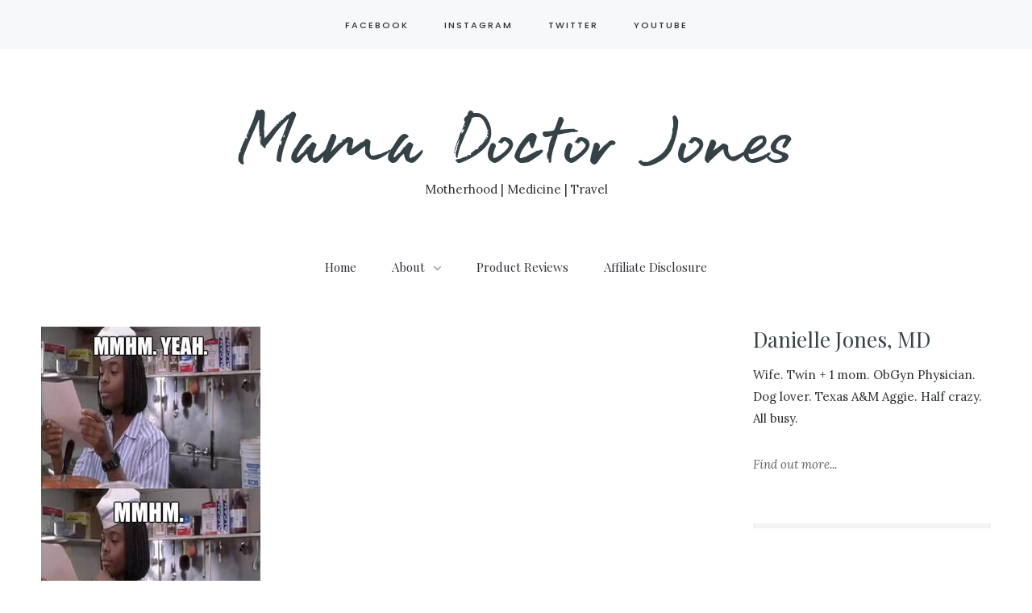

--- FILE ---
content_type: text/html;charset=UTF-8
request_url: https://mindonmed.com/2012/06/oh-hello-fourth-year
body_size: 12636
content:
<!DOCTYPE html><html lang="en-US"><head>
<meta charset="UTF-8">
<meta name="viewport" content="width=device-width, initial-scale=1">
<link rel="profile" href="https://gmpg.org/xfn/11">
<link rel="pingback" href="/xmlrpc.php">


<title>Oh Hello, Fourth Year… – Mama Doctor Jones</title>
<meta name="robots" content="max-image-preview:large">
<link rel="dns-prefetch" href="//fonts.googleapis.com">
<link rel="alternate" type="application/rss+xml" title="Mama Doctor Jones » Feed" href="/feed">

<style type="text/css">img.wp-smiley,
img.emoji {
	display: inline !important;
	border: none !important;
	box-shadow: none !important;
	height: 1em !important;
	width: 1em !important;
	margin: 0 0.07em !important;
	vertical-align: -0.1em !important;
	background: none !important;
	padding: 0 !important;
}</style>
	<link rel="stylesheet" id="A5-framework-css" href="/a5-framework-frontend.css?ver=1.0+beta+20160127+FPW" type="text/css" media="all">
<link rel="stylesheet" id="wp-block-library-css" href="/wp-includes/css/dist/block-library/style.min.css?ver=6.1.1" type="text/css" media="all">
<style id="wp-block-library-inline-css" type="text/css">.has-text-align-justify{text-align:justify;}</style>
<link rel="stylesheet" id="mediaelement-css" href="/wp-includes/js/mediaelement/mediaelementplayer-legacy.min.css?ver=4.2.17" type="text/css" media="all">
<link rel="stylesheet" id="wp-mediaelement-css" href="/wp-includes/js/mediaelement/wp-mediaelement.min.css?ver=6.1.1" type="text/css" media="all">
<link rel="stylesheet" id="classic-theme-styles-css" href="/wp-includes/css/classic-themes.min.css?ver=1" type="text/css" media="all">
<style id="global-styles-inline-css" type="text/css">body{--wp--preset--color--black: #000000;--wp--preset--color--cyan-bluish-gray: #abb8c3;--wp--preset--color--white: #ffffff;--wp--preset--color--pale-pink: #f78da7;--wp--preset--color--vivid-red: #cf2e2e;--wp--preset--color--luminous-vivid-orange: #ff6900;--wp--preset--color--luminous-vivid-amber: #fcb900;--wp--preset--color--light-green-cyan: #7bdcb5;--wp--preset--color--vivid-green-cyan: #00d084;--wp--preset--color--pale-cyan-blue: #8ed1fc;--wp--preset--color--vivid-cyan-blue: #0693e3;--wp--preset--color--vivid-purple: #9b51e0;--wp--preset--gradient--vivid-cyan-blue-to-vivid-purple: linear-gradient(135deg,rgba(6,147,227,1) 0%,rgb(155,81,224) 100%);--wp--preset--gradient--light-green-cyan-to-vivid-green-cyan: linear-gradient(135deg,rgb(122,220,180) 0%,rgb(0,208,130) 100%);--wp--preset--gradient--luminous-vivid-amber-to-luminous-vivid-orange: linear-gradient(135deg,rgba(252,185,0,1) 0%,rgba(255,105,0,1) 100%);--wp--preset--gradient--luminous-vivid-orange-to-vivid-red: linear-gradient(135deg,rgba(255,105,0,1) 0%,rgb(207,46,46) 100%);--wp--preset--gradient--very-light-gray-to-cyan-bluish-gray: linear-gradient(135deg,rgb(238,238,238) 0%,rgb(169,184,195) 100%);--wp--preset--gradient--cool-to-warm-spectrum: linear-gradient(135deg,rgb(74,234,220) 0%,rgb(151,120,209) 20%,rgb(207,42,186) 40%,rgb(238,44,130) 60%,rgb(251,105,98) 80%,rgb(254,248,76) 100%);--wp--preset--gradient--blush-light-purple: linear-gradient(135deg,rgb(255,206,236) 0%,rgb(152,150,240) 100%);--wp--preset--gradient--blush-bordeaux: linear-gradient(135deg,rgb(254,205,165) 0%,rgb(254,45,45) 50%,rgb(107,0,62) 100%);--wp--preset--gradient--luminous-dusk: linear-gradient(135deg,rgb(255,203,112) 0%,rgb(199,81,192) 50%,rgb(65,88,208) 100%);--wp--preset--gradient--pale-ocean: linear-gradient(135deg,rgb(255,245,203) 0%,rgb(182,227,212) 50%,rgb(51,167,181) 100%);--wp--preset--gradient--electric-grass: linear-gradient(135deg,rgb(202,248,128) 0%,rgb(113,206,126) 100%);--wp--preset--gradient--midnight: linear-gradient(135deg,rgb(2,3,129) 0%,rgb(40,116,252) 100%);--wp--preset--duotone--dark-grayscale: url('#wp-duotone-dark-grayscale');--wp--preset--duotone--grayscale: url('#wp-duotone-grayscale');--wp--preset--duotone--purple-yellow: url('#wp-duotone-purple-yellow');--wp--preset--duotone--blue-red: url('#wp-duotone-blue-red');--wp--preset--duotone--midnight: url('#wp-duotone-midnight');--wp--preset--duotone--magenta-yellow: url('#wp-duotone-magenta-yellow');--wp--preset--duotone--purple-green: url('#wp-duotone-purple-green');--wp--preset--duotone--blue-orange: url('#wp-duotone-blue-orange');--wp--preset--font-size--small: 13px;--wp--preset--font-size--medium: 20px;--wp--preset--font-size--large: 36px;--wp--preset--font-size--x-large: 42px;--wp--preset--spacing--20: 0.44rem;--wp--preset--spacing--30: 0.67rem;--wp--preset--spacing--40: 1rem;--wp--preset--spacing--50: 1.5rem;--wp--preset--spacing--60: 2.25rem;--wp--preset--spacing--70: 3.38rem;--wp--preset--spacing--80: 5.06rem;}:where(.is-layout-flex){gap: 0.5em;}body .is-layout-flow > .alignleft{float: left;margin-inline-start: 0;margin-inline-end: 2em;}body .is-layout-flow > .alignright{float: right;margin-inline-start: 2em;margin-inline-end: 0;}body .is-layout-flow > .aligncenter{margin-left: auto !important;margin-right: auto !important;}body .is-layout-constrained > .alignleft{float: left;margin-inline-start: 0;margin-inline-end: 2em;}body .is-layout-constrained > .alignright{float: right;margin-inline-start: 2em;margin-inline-end: 0;}body .is-layout-constrained > .aligncenter{margin-left: auto !important;margin-right: auto !important;}body .is-layout-constrained > :where(:not(.alignleft):not(.alignright):not(.alignfull)){max-width: var(--wp--style--global--content-size);margin-left: auto !important;margin-right: auto !important;}body .is-layout-constrained > .alignwide{max-width: var(--wp--style--global--wide-size);}body .is-layout-flex{display: flex;}body .is-layout-flex{flex-wrap: wrap;align-items: center;}body .is-layout-flex > *{margin: 0;}:where(.wp-block-columns.is-layout-flex){gap: 2em;}.has-black-color{color: var(--wp--preset--color--black) !important;}.has-cyan-bluish-gray-color{color: var(--wp--preset--color--cyan-bluish-gray) !important;}.has-white-color{color: var(--wp--preset--color--white) !important;}.has-pale-pink-color{color: var(--wp--preset--color--pale-pink) !important;}.has-vivid-red-color{color: var(--wp--preset--color--vivid-red) !important;}.has-luminous-vivid-orange-color{color: var(--wp--preset--color--luminous-vivid-orange) !important;}.has-luminous-vivid-amber-color{color: var(--wp--preset--color--luminous-vivid-amber) !important;}.has-light-green-cyan-color{color: var(--wp--preset--color--light-green-cyan) !important;}.has-vivid-green-cyan-color{color: var(--wp--preset--color--vivid-green-cyan) !important;}.has-pale-cyan-blue-color{color: var(--wp--preset--color--pale-cyan-blue) !important;}.has-vivid-cyan-blue-color{color: var(--wp--preset--color--vivid-cyan-blue) !important;}.has-vivid-purple-color{color: var(--wp--preset--color--vivid-purple) !important;}.has-black-background-color{background-color: var(--wp--preset--color--black) !important;}.has-cyan-bluish-gray-background-color{background-color: var(--wp--preset--color--cyan-bluish-gray) !important;}.has-white-background-color{background-color: var(--wp--preset--color--white) !important;}.has-pale-pink-background-color{background-color: var(--wp--preset--color--pale-pink) !important;}.has-vivid-red-background-color{background-color: var(--wp--preset--color--vivid-red) !important;}.has-luminous-vivid-orange-background-color{background-color: var(--wp--preset--color--luminous-vivid-orange) !important;}.has-luminous-vivid-amber-background-color{background-color: var(--wp--preset--color--luminous-vivid-amber) !important;}.has-light-green-cyan-background-color{background-color: var(--wp--preset--color--light-green-cyan) !important;}.has-vivid-green-cyan-background-color{background-color: var(--wp--preset--color--vivid-green-cyan) !important;}.has-pale-cyan-blue-background-color{background-color: var(--wp--preset--color--pale-cyan-blue) !important;}.has-vivid-cyan-blue-background-color{background-color: var(--wp--preset--color--vivid-cyan-blue) !important;}.has-vivid-purple-background-color{background-color: var(--wp--preset--color--vivid-purple) !important;}.has-black-border-color{border-color: var(--wp--preset--color--black) !important;}.has-cyan-bluish-gray-border-color{border-color: var(--wp--preset--color--cyan-bluish-gray) !important;}.has-white-border-color{border-color: var(--wp--preset--color--white) !important;}.has-pale-pink-border-color{border-color: var(--wp--preset--color--pale-pink) !important;}.has-vivid-red-border-color{border-color: var(--wp--preset--color--vivid-red) !important;}.has-luminous-vivid-orange-border-color{border-color: var(--wp--preset--color--luminous-vivid-orange) !important;}.has-luminous-vivid-amber-border-color{border-color: var(--wp--preset--color--luminous-vivid-amber) !important;}.has-light-green-cyan-border-color{border-color: var(--wp--preset--color--light-green-cyan) !important;}.has-vivid-green-cyan-border-color{border-color: var(--wp--preset--color--vivid-green-cyan) !important;}.has-pale-cyan-blue-border-color{border-color: var(--wp--preset--color--pale-cyan-blue) !important;}.has-vivid-cyan-blue-border-color{border-color: var(--wp--preset--color--vivid-cyan-blue) !important;}.has-vivid-purple-border-color{border-color: var(--wp--preset--color--vivid-purple) !important;}.has-vivid-cyan-blue-to-vivid-purple-gradient-background{background: var(--wp--preset--gradient--vivid-cyan-blue-to-vivid-purple) !important;}.has-light-green-cyan-to-vivid-green-cyan-gradient-background{background: var(--wp--preset--gradient--light-green-cyan-to-vivid-green-cyan) !important;}.has-luminous-vivid-amber-to-luminous-vivid-orange-gradient-background{background: var(--wp--preset--gradient--luminous-vivid-amber-to-luminous-vivid-orange) !important;}.has-luminous-vivid-orange-to-vivid-red-gradient-background{background: var(--wp--preset--gradient--luminous-vivid-orange-to-vivid-red) !important;}.has-very-light-gray-to-cyan-bluish-gray-gradient-background{background: var(--wp--preset--gradient--very-light-gray-to-cyan-bluish-gray) !important;}.has-cool-to-warm-spectrum-gradient-background{background: var(--wp--preset--gradient--cool-to-warm-spectrum) !important;}.has-blush-light-purple-gradient-background{background: var(--wp--preset--gradient--blush-light-purple) !important;}.has-blush-bordeaux-gradient-background{background: var(--wp--preset--gradient--blush-bordeaux) !important;}.has-luminous-dusk-gradient-background{background: var(--wp--preset--gradient--luminous-dusk) !important;}.has-pale-ocean-gradient-background{background: var(--wp--preset--gradient--pale-ocean) !important;}.has-electric-grass-gradient-background{background: var(--wp--preset--gradient--electric-grass) !important;}.has-midnight-gradient-background{background: var(--wp--preset--gradient--midnight) !important;}.has-small-font-size{font-size: var(--wp--preset--font-size--small) !important;}.has-medium-font-size{font-size: var(--wp--preset--font-size--medium) !important;}.has-large-font-size{font-size: var(--wp--preset--font-size--large) !important;}.has-x-large-font-size{font-size: var(--wp--preset--font-size--x-large) !important;}
.wp-block-navigation a:where(:not(.wp-element-button)){color: inherit;}
:where(.wp-block-columns.is-layout-flex){gap: 2em;}
.wp-block-pullquote{font-size: 1.5em;line-height: 1.6;}</style>
<link rel="stylesheet" id="contact-form-7-css" href="/wp-content/plugins/contact-form-7/includes/css/styles.css?ver=5.7.4" type="text/css" media="all">
<link rel="stylesheet" id="rpt_front_style-css" href="/wp-content/plugins/related-posts-thumbnails/assets/css/front.css?ver=1.9.0" type="text/css" media="all">
<link rel="stylesheet" id="font-awesome-css" href="/wp-content/themes/carbis/css/font-awesome.min.css?ver=6.1.1" type="text/css" media="all">
<link rel="stylesheet" id="fonts-css" href="https://fonts.googleapis.com/css?family=Playfair+Display%3A400%2C400italic%2C700%2C700italic%7CLora%3A400%2C400italic%2C700%2C700italic%7CPoppins%3A400%2C300%2C500%2C600%2C700&amp;ver=6.1.1" type="text/css" media="all">
<link rel="stylesheet" id="slick-css" href="/wp-content/themes/carbis/css/slick.css?ver=6.1.1" type="text/css" media="all">
<link rel="stylesheet" id="carbis-style-css" href="/wp-content/themes/carbis/style.css?ver=6.1.1" type="text/css" media="all">
<link rel="stylesheet" id="carbis-responsive-css" href="/wp-content/themes/carbis/css/responsive.css?ver=6.1.1" type="text/css" media="all">
<link rel="stylesheet" id="jetpack_css-css" href="/wp-content/plugins/jetpack/css/jetpack.css?ver=11.8.4" type="text/css" media="all">


<link rel="https://api.w.org/" href="/wp-json/">
<link rel="alternate" type="application/json" href="/wp-json/wp/v2/posts/3343">
<link rel="EditURI" type="application/rsd+xml" title="RSD" href="/xmlrpc.php?rsd">
<link rel="wlwmanifest" type="application/wlwmanifest+xml" href="/wp-includes/wlwmanifest.xml">
<meta name="generator" content="WordPress 6.1.1">
<link rel="canonical" href="/2012/06/oh-hello-fourth-year.html">
<link rel="shortlink" href="/?p=3343">
<link rel="alternate" type="application/json+oembed" href="/wp-json/oembed/1.0/embed?url=https%3A%2F%2F%2F2012%2F06%2Foh-hello-fourth-year.html">
<link rel="alternate" type="text/xml+oembed" href="/wp-json/oembed/1.0/embed?url=https%3A%2F%2F%2F2012%2F06%2Foh-hello-fourth-year.html#038;format=xml">
			<style>#related_posts_thumbnails li{
				border-right: 1px solid #000000;
				background-color: #FFFFFF			}
			#related_posts_thumbnails li:hover{
				background-color: #EEEEEF;
			}
			.relpost_content{
				font-size:	12px;
				color: 		#333333;
			}
			.relpost-block-single{
				background-color: #FFFFFF;
				border-right: 1px solid  #000000;
				border-left: 1px solid  #000000;
				margin-right: -1px;
			}
			.relpost-block-single:hover{
				background-color: #EEEEEF;
			}</style>

		<style>img#wpstats{display:none}</style>
		<link rel="icon" href="/wp-content/uploads/2011/04/cropped-142870_4c1a55589afbf3.37391015_1276794200.63-4-e1303409660358-32x32.jpg" sizes="32x32">
<link rel="icon" href="/wp-content/uploads/2011/04/cropped-142870_4c1a55589afbf3.37391015_1276794200.63-4-e1303409660358-192x192.jpg" sizes="192x192">
<link rel="apple-touch-icon" href="/wp-content/uploads/2011/04/cropped-142870_4c1a55589afbf3.37391015_1276794200.63-4-e1303409660358-180x180.jpg">
<meta name="msapplication-TileImage" content="/wp-content/uploads/2011/04/cropped-142870_4c1a55589afbf3.37391015_1276794200.63-4-e1303409660358-270x270.jpg">
<style id="kirki-inline-styles">.entry.grid .entry-content,body{font-family:Lora;font-size:15px;font-weight:400;letter-spacing:0px;color:#2d2f33;}.social-buttons li,.social-buttons li a{font-family:Poppins;font-size:11px;font-weight:500;letter-spacing:2px;color:#2d2f33;}.main-navigation a{font-family:Playfair Display;font-size:15px;font-weight:400;letter-spacing:0px;color:#2d2f33;}h1{font-family:Playfair Display;font-size:38px;font-weight:400;letter-spacing:0px;color:#2d2f33;}.entry-title a,h2{font-family:Playfair Display;font-size:32px;font-weight:400;letter-spacing:0px;color:#2d2f33;}h3{font-family:Playfair Display;font-size:26px;font-weight:400;color:#344147;}h4{font-family:Playfair Display;font-size:22px;font-weight:400;letter-spacing:0px;color:#2d2f33;}h5{font-family:Playfair Display;font-size:20px;font-weight:400;letter-spacing:0px;color:#2d2f33;}.widget .recent-posts .recent-post .recent-post-content .recent-post-title,h6{font-family:Playfair Display;font-size:18px;font-weight:400;letter-spacing:0px;color:#2d2f33;}input[type="text"], input[type="email"], input[type="url"], input[type="password"], input[type="search"], input[type="number"], input[type="tel"], input[type="range"], input[type="date"], input[type="month"], input[type="week"], input[type="time"], input[type="datetime"], input[type="datetime-local"], input[type="color"], textarea,input[type="text"]:focus, input[type="email"]:focus, input[type="url"]:focus, input[type="password"]:focus, input[type="search"]:focus, input[type="number"]:focus, input[type="tel"]:focus, input[type="range"]:focus, input[type="date"]:focus, input[type="month"]:focus, input[type="week"]:focus, input[type="time"]:focus, input[type="datetime"]:focus, input[type="datetime-local"]:focus, input[type="color"]:focus, textarea:focus{font-family:Lora;font-size:14px;font-weight:400;color:#686B70;}button, input[type="button"], input[type="reset"], input[type="submit"]{font-family:Poppins;font-size:12px;font-weight:500;letter-spacing:2px;color:#ffffff;background-color:#344147;border-color:#344147;}.entry-content #jp-relatedposts .jp-relatedposts-items .jp-relatedposts-post .jp-relatedposts-post-context,.entry-content #jp-relatedposts .jp-relatedposts-items .jp-relatedposts-post .jp-relatedposts-post-date,.entry-content #sharing_email .sharing_send,.entry-content .sd-content ul li .option a.share-ustom,.entry-content .sd-content ul li a.sd-button,.entry-content .sd-content ul li.advanced a.share-more,.entry-content .sd-content ul li.preview-item div.option.option-smart-off a,.entry-content .sd-social-icon .sd-content ul li a.sd-button,.entry-content .sd-social-icon-text .sd-content ul li a.sd-button,.entry-content .sd-social-official .sd-content > ul > li .digg_button > a,.entry-content .sd-social-official .sd-content > ul > li > a.sd-button,.entry-content .sd-social-text .sd-content ul li a.sd-button,.entry-meta,.entry-meta a,.post-navigation .nav-next .post-navigation-title span,.post-navigation .nav-previous .post-navigation-title span,.widget .recent-posts .recent-post .recent-post-content .recent-post-meta{font-family:Poppins;font-size:11px;font-weight:500;letter-spacing:1px;color:#a0a9b1;}#featured-post-slider,#featured-post-slider .slide{height:500px;}.entry-meta .cat-links a,.main-navigation .current-menu-ancestor > a,.main-navigation .current-menu-item > a,.main-navigation .current_page_ancestor > a,.main-navigation .current_page_item > a,.main-navigation li.focus > a,.main-navigation li:hover > a,a{color:#00a8b5;}.social-buttons{background-color:#f7f8f9;}#content-boxes-container{background-color:#f7f8f9;}body{background-color:#ffffff;}.site-footer-content{background-color:#F7F8F9;}/* cyrillic-ext */
@font-face {
  font-family: 'Lora';
  font-style: normal;
  font-weight: 400;
  font-display: swap;
  src: url(/wp-content/fonts/lora/0QI6MX1D_JOuGQbT0gvTJPa787weuxJMkqt8ndeY9Z6JTg.woff) format('woff');
  unicode-range: U+0460-052F, U+1C80-1C88, U+20B4, U+2DE0-2DFF, U+A640-A69F, U+FE2E-FE2F;
}
/* cyrillic */
@font-face {
  font-family: 'Lora';
  font-style: normal;
  font-weight: 400;
  font-display: swap;
  src: url(/wp-content/fonts/lora/0QI6MX1D_JOuGQbT0gvTJPa787weuxJFkqt8ndeY9Z6JTg.woff) format('woff');
  unicode-range: U+0301, U+0400-045F, U+0490-0491, U+04B0-04B1, U+2116;
}
/* vietnamese */
@font-face {
  font-family: 'Lora';
  font-style: normal;
  font-weight: 400;
  font-display: swap;
  src: url(/wp-content/fonts/lora/0QI6MX1D_JOuGQbT0gvTJPa787weuxJOkqt8ndeY9Z6JTg.woff) format('woff');
  unicode-range: U+0102-0103, U+0110-0111, U+0128-0129, U+0168-0169, U+01A0-01A1, U+01AF-01B0, U+1EA0-1EF9, U+20AB;
}
/* latin-ext */
@font-face {
  font-family: 'Lora';
  font-style: normal;
  font-weight: 400;
  font-display: swap;
  src: url(/wp-content/fonts/lora/0QI6MX1D_JOuGQbT0gvTJPa787weuxJPkqt8ndeY9Z6JTg.woff) format('woff');
  unicode-range: U+0100-024F, U+0259, U+1E00-1EFF, U+2020, U+20A0-20AB, U+20AD-20CF, U+2113, U+2C60-2C7F, U+A720-A7FF;
}
/* latin */
@font-face {
  font-family: 'Lora';
  font-style: normal;
  font-weight: 400;
  font-display: swap;
  src: url(/wp-content/fonts/lora/0QI6MX1D_JOuGQbT0gvTJPa787weuxJBkqt8ndeY9Z4.woff) format('woff');
  unicode-range: U+0000-00FF, U+0131, U+0152-0153, U+02BB-02BC, U+02C6, U+02DA, U+02DC, U+2000-206F, U+2074, U+20AC, U+2122, U+2191, U+2193, U+2212, U+2215, U+FEFF, U+FFFD;
}/* devanagari */
@font-face {
  font-family: 'Poppins';
  font-style: normal;
  font-weight: 500;
  font-display: swap;
  src: url(/wp-content/fonts/poppins/pxiByp8kv8JHgFVrLGT9Z11lE92JQEl8qw.woff) format('woff');
  unicode-range: U+0900-097F, U+1CD0-1CF6, U+1CF8-1CF9, U+200C-200D, U+20A8, U+20B9, U+25CC, U+A830-A839, U+A8E0-A8FB;
}
/* latin-ext */
@font-face {
  font-family: 'Poppins';
  font-style: normal;
  font-weight: 500;
  font-display: swap;
  src: url(/wp-content/fonts/poppins/pxiByp8kv8JHgFVrLGT9Z1JlE92JQEl8qw.woff) format('woff');
  unicode-range: U+0100-024F, U+0259, U+1E00-1EFF, U+2020, U+20A0-20AB, U+20AD-20CF, U+2113, U+2C60-2C7F, U+A720-A7FF;
}
/* latin */
@font-face {
  font-family: 'Poppins';
  font-style: normal;
  font-weight: 500;
  font-display: swap;
  src: url(/wp-content/fonts/poppins/pxiByp8kv8JHgFVrLGT9Z1xlE92JQEk.woff) format('woff');
  unicode-range: U+0000-00FF, U+0131, U+0152-0153, U+02BB-02BC, U+02C6, U+02DA, U+02DC, U+2000-206F, U+2074, U+20AC, U+2122, U+2191, U+2193, U+2212, U+2215, U+FEFF, U+FFFD;
}/* cyrillic */
@font-face {
  font-family: 'Playfair Display';
  font-style: normal;
  font-weight: 400;
  font-display: swap;
  src: url(/wp-content/fonts/playfair-display/nuFvD-vYSZviVYUb_rj3ij__anPXJzDwcbmjWBN2PKdFvXDTbtXK-F2qO0isEw.woff) format('woff');
  unicode-range: U+0301, U+0400-045F, U+0490-0491, U+04B0-04B1, U+2116;
}
/* vietnamese */
@font-face {
  font-family: 'Playfair Display';
  font-style: normal;
  font-weight: 400;
  font-display: swap;
  src: url(/wp-content/fonts/playfair-display/nuFvD-vYSZviVYUb_rj3ij__anPXJzDwcbmjWBN2PKdFvXDYbtXK-F2qO0isEw.woff) format('woff');
  unicode-range: U+0102-0103, U+0110-0111, U+0128-0129, U+0168-0169, U+01A0-01A1, U+01AF-01B0, U+1EA0-1EF9, U+20AB;
}
/* latin-ext */
@font-face {
  font-family: 'Playfair Display';
  font-style: normal;
  font-weight: 400;
  font-display: swap;
  src: url(/wp-content/fonts/playfair-display/nuFvD-vYSZviVYUb_rj3ij__anPXJzDwcbmjWBN2PKdFvXDZbtXK-F2qO0isEw.woff) format('woff');
  unicode-range: U+0100-024F, U+0259, U+1E00-1EFF, U+2020, U+20A0-20AB, U+20AD-20CF, U+2113, U+2C60-2C7F, U+A720-A7FF;
}
/* latin */
@font-face {
  font-family: 'Playfair Display';
  font-style: normal;
  font-weight: 400;
  font-display: swap;
  src: url(/wp-content/fonts/playfair-display/nuFvD-vYSZviVYUb_rj3ij__anPXJzDwcbmjWBN2PKdFvXDXbtXK-F2qO0g.woff) format('woff');
  unicode-range: U+0000-00FF, U+0131, U+0152-0153, U+02BB-02BC, U+02C6, U+02DA, U+02DC, U+2000-206F, U+2074, U+20AC, U+2122, U+2191, U+2193, U+2212, U+2215, U+FEFF, U+FFFD;
}/* cyrillic-ext */
@font-face {
  font-family: 'Lora';
  font-style: normal;
  font-weight: 400;
  font-display: swap;
  src: url(/wp-content/fonts/lora/0QI6MX1D_JOuGQbT0gvTJPa787weuxJMkqt8ndeY9Z6JTg.woff) format('woff');
  unicode-range: U+0460-052F, U+1C80-1C88, U+20B4, U+2DE0-2DFF, U+A640-A69F, U+FE2E-FE2F;
}
/* cyrillic */
@font-face {
  font-family: 'Lora';
  font-style: normal;
  font-weight: 400;
  font-display: swap;
  src: url(/wp-content/fonts/lora/0QI6MX1D_JOuGQbT0gvTJPa787weuxJFkqt8ndeY9Z6JTg.woff) format('woff');
  unicode-range: U+0301, U+0400-045F, U+0490-0491, U+04B0-04B1, U+2116;
}
/* vietnamese */
@font-face {
  font-family: 'Lora';
  font-style: normal;
  font-weight: 400;
  font-display: swap;
  src: url(/wp-content/fonts/lora/0QI6MX1D_JOuGQbT0gvTJPa787weuxJOkqt8ndeY9Z6JTg.woff) format('woff');
  unicode-range: U+0102-0103, U+0110-0111, U+0128-0129, U+0168-0169, U+01A0-01A1, U+01AF-01B0, U+1EA0-1EF9, U+20AB;
}
/* latin-ext */
@font-face {
  font-family: 'Lora';
  font-style: normal;
  font-weight: 400;
  font-display: swap;
  src: url(/wp-content/fonts/lora/0QI6MX1D_JOuGQbT0gvTJPa787weuxJPkqt8ndeY9Z6JTg.woff) format('woff');
  unicode-range: U+0100-024F, U+0259, U+1E00-1EFF, U+2020, U+20A0-20AB, U+20AD-20CF, U+2113, U+2C60-2C7F, U+A720-A7FF;
}
/* latin */
@font-face {
  font-family: 'Lora';
  font-style: normal;
  font-weight: 400;
  font-display: swap;
  src: url(/wp-content/fonts/lora/0QI6MX1D_JOuGQbT0gvTJPa787weuxJBkqt8ndeY9Z4.woff) format('woff');
  unicode-range: U+0000-00FF, U+0131, U+0152-0153, U+02BB-02BC, U+02C6, U+02DA, U+02DC, U+2000-206F, U+2074, U+20AC, U+2122, U+2191, U+2193, U+2212, U+2215, U+FEFF, U+FFFD;
}/* devanagari */
@font-face {
  font-family: 'Poppins';
  font-style: normal;
  font-weight: 500;
  font-display: swap;
  src: url(/wp-content/fonts/poppins/pxiByp8kv8JHgFVrLGT9Z11lE92JQEl8qw.woff) format('woff');
  unicode-range: U+0900-097F, U+1CD0-1CF6, U+1CF8-1CF9, U+200C-200D, U+20A8, U+20B9, U+25CC, U+A830-A839, U+A8E0-A8FB;
}
/* latin-ext */
@font-face {
  font-family: 'Poppins';
  font-style: normal;
  font-weight: 500;
  font-display: swap;
  src: url(/wp-content/fonts/poppins/pxiByp8kv8JHgFVrLGT9Z1JlE92JQEl8qw.woff) format('woff');
  unicode-range: U+0100-024F, U+0259, U+1E00-1EFF, U+2020, U+20A0-20AB, U+20AD-20CF, U+2113, U+2C60-2C7F, U+A720-A7FF;
}
/* latin */
@font-face {
  font-family: 'Poppins';
  font-style: normal;
  font-weight: 500;
  font-display: swap;
  src: url(/wp-content/fonts/poppins/pxiByp8kv8JHgFVrLGT9Z1xlE92JQEk.woff) format('woff');
  unicode-range: U+0000-00FF, U+0131, U+0152-0153, U+02BB-02BC, U+02C6, U+02DA, U+02DC, U+2000-206F, U+2074, U+20AC, U+2122, U+2191, U+2193, U+2212, U+2215, U+FEFF, U+FFFD;
}/* cyrillic */
@font-face {
  font-family: 'Playfair Display';
  font-style: normal;
  font-weight: 400;
  font-display: swap;
  src: url(/wp-content/fonts/playfair-display/nuFvD-vYSZviVYUb_rj3ij__anPXJzDwcbmjWBN2PKdFvXDTbtXK-F2qO0isEw.woff) format('woff');
  unicode-range: U+0301, U+0400-045F, U+0490-0491, U+04B0-04B1, U+2116;
}
/* vietnamese */
@font-face {
  font-family: 'Playfair Display';
  font-style: normal;
  font-weight: 400;
  font-display: swap;
  src: url(/wp-content/fonts/playfair-display/nuFvD-vYSZviVYUb_rj3ij__anPXJzDwcbmjWBN2PKdFvXDYbtXK-F2qO0isEw.woff) format('woff');
  unicode-range: U+0102-0103, U+0110-0111, U+0128-0129, U+0168-0169, U+01A0-01A1, U+01AF-01B0, U+1EA0-1EF9, U+20AB;
}
/* latin-ext */
@font-face {
  font-family: 'Playfair Display';
  font-style: normal;
  font-weight: 400;
  font-display: swap;
  src: url(/wp-content/fonts/playfair-display/nuFvD-vYSZviVYUb_rj3ij__anPXJzDwcbmjWBN2PKdFvXDZbtXK-F2qO0isEw.woff) format('woff');
  unicode-range: U+0100-024F, U+0259, U+1E00-1EFF, U+2020, U+20A0-20AB, U+20AD-20CF, U+2113, U+2C60-2C7F, U+A720-A7FF;
}
/* latin */
@font-face {
  font-family: 'Playfair Display';
  font-style: normal;
  font-weight: 400;
  font-display: swap;
  src: url(/wp-content/fonts/playfair-display/nuFvD-vYSZviVYUb_rj3ij__anPXJzDwcbmjWBN2PKdFvXDXbtXK-F2qO0g.woff) format('woff');
  unicode-range: U+0000-00FF, U+0131, U+0152-0153, U+02BB-02BC, U+02C6, U+02DA, U+02DC, U+2000-206F, U+2074, U+20AC, U+2122, U+2191, U+2193, U+2212, U+2215, U+FEFF, U+FFFD;
}/* cyrillic-ext */
@font-face {
  font-family: 'Lora';
  font-style: normal;
  font-weight: 400;
  font-display: swap;
  src: url(/wp-content/fonts/lora/0QI6MX1D_JOuGQbT0gvTJPa787weuxJMkqt8ndeY9Z6JTg.woff) format('woff');
  unicode-range: U+0460-052F, U+1C80-1C88, U+20B4, U+2DE0-2DFF, U+A640-A69F, U+FE2E-FE2F;
}
/* cyrillic */
@font-face {
  font-family: 'Lora';
  font-style: normal;
  font-weight: 400;
  font-display: swap;
  src: url(/wp-content/fonts/lora/0QI6MX1D_JOuGQbT0gvTJPa787weuxJFkqt8ndeY9Z6JTg.woff) format('woff');
  unicode-range: U+0301, U+0400-045F, U+0490-0491, U+04B0-04B1, U+2116;
}
/* vietnamese */
@font-face {
  font-family: 'Lora';
  font-style: normal;
  font-weight: 400;
  font-display: swap;
  src: url(/wp-content/fonts/lora/0QI6MX1D_JOuGQbT0gvTJPa787weuxJOkqt8ndeY9Z6JTg.woff) format('woff');
  unicode-range: U+0102-0103, U+0110-0111, U+0128-0129, U+0168-0169, U+01A0-01A1, U+01AF-01B0, U+1EA0-1EF9, U+20AB;
}
/* latin-ext */
@font-face {
  font-family: 'Lora';
  font-style: normal;
  font-weight: 400;
  font-display: swap;
  src: url(/wp-content/fonts/lora/0QI6MX1D_JOuGQbT0gvTJPa787weuxJPkqt8ndeY9Z6JTg.woff) format('woff');
  unicode-range: U+0100-024F, U+0259, U+1E00-1EFF, U+2020, U+20A0-20AB, U+20AD-20CF, U+2113, U+2C60-2C7F, U+A720-A7FF;
}
/* latin */
@font-face {
  font-family: 'Lora';
  font-style: normal;
  font-weight: 400;
  font-display: swap;
  src: url(/wp-content/fonts/lora/0QI6MX1D_JOuGQbT0gvTJPa787weuxJBkqt8ndeY9Z4.woff) format('woff');
  unicode-range: U+0000-00FF, U+0131, U+0152-0153, U+02BB-02BC, U+02C6, U+02DA, U+02DC, U+2000-206F, U+2074, U+20AC, U+2122, U+2191, U+2193, U+2212, U+2215, U+FEFF, U+FFFD;
}/* devanagari */
@font-face {
  font-family: 'Poppins';
  font-style: normal;
  font-weight: 500;
  font-display: swap;
  src: url(/wp-content/fonts/poppins/pxiByp8kv8JHgFVrLGT9Z11lE92JQEl8qw.woff) format('woff');
  unicode-range: U+0900-097F, U+1CD0-1CF6, U+1CF8-1CF9, U+200C-200D, U+20A8, U+20B9, U+25CC, U+A830-A839, U+A8E0-A8FB;
}
/* latin-ext */
@font-face {
  font-family: 'Poppins';
  font-style: normal;
  font-weight: 500;
  font-display: swap;
  src: url(/wp-content/fonts/poppins/pxiByp8kv8JHgFVrLGT9Z1JlE92JQEl8qw.woff) format('woff');
  unicode-range: U+0100-024F, U+0259, U+1E00-1EFF, U+2020, U+20A0-20AB, U+20AD-20CF, U+2113, U+2C60-2C7F, U+A720-A7FF;
}
/* latin */
@font-face {
  font-family: 'Poppins';
  font-style: normal;
  font-weight: 500;
  font-display: swap;
  src: url(/wp-content/fonts/poppins/pxiByp8kv8JHgFVrLGT9Z1xlE92JQEk.woff) format('woff');
  unicode-range: U+0000-00FF, U+0131, U+0152-0153, U+02BB-02BC, U+02C6, U+02DA, U+02DC, U+2000-206F, U+2074, U+20AC, U+2122, U+2191, U+2193, U+2212, U+2215, U+FEFF, U+FFFD;
}/* cyrillic */
@font-face {
  font-family: 'Playfair Display';
  font-style: normal;
  font-weight: 400;
  font-display: swap;
  src: url(/wp-content/fonts/playfair-display/nuFvD-vYSZviVYUb_rj3ij__anPXJzDwcbmjWBN2PKdFvXDTbtXK-F2qO0isEw.woff) format('woff');
  unicode-range: U+0301, U+0400-045F, U+0490-0491, U+04B0-04B1, U+2116;
}
/* vietnamese */
@font-face {
  font-family: 'Playfair Display';
  font-style: normal;
  font-weight: 400;
  font-display: swap;
  src: url(/wp-content/fonts/playfair-display/nuFvD-vYSZviVYUb_rj3ij__anPXJzDwcbmjWBN2PKdFvXDYbtXK-F2qO0isEw.woff) format('woff');
  unicode-range: U+0102-0103, U+0110-0111, U+0128-0129, U+0168-0169, U+01A0-01A1, U+01AF-01B0, U+1EA0-1EF9, U+20AB;
}
/* latin-ext */
@font-face {
  font-family: 'Playfair Display';
  font-style: normal;
  font-weight: 400;
  font-display: swap;
  src: url(/wp-content/fonts/playfair-display/nuFvD-vYSZviVYUb_rj3ij__anPXJzDwcbmjWBN2PKdFvXDZbtXK-F2qO0isEw.woff) format('woff');
  unicode-range: U+0100-024F, U+0259, U+1E00-1EFF, U+2020, U+20A0-20AB, U+20AD-20CF, U+2113, U+2C60-2C7F, U+A720-A7FF;
}
/* latin */
@font-face {
  font-family: 'Playfair Display';
  font-style: normal;
  font-weight: 400;
  font-display: swap;
  src: url(/wp-content/fonts/playfair-display/nuFvD-vYSZviVYUb_rj3ij__anPXJzDwcbmjWBN2PKdFvXDXbtXK-F2qO0g.woff) format('woff');
  unicode-range: U+0000-00FF, U+0131, U+0152-0153, U+02BB-02BC, U+02C6, U+02DA, U+02DC, U+2000-206F, U+2074, U+20AC, U+2122, U+2191, U+2193, U+2212, U+2215, U+FEFF, U+FFFD;
}</style>
<link id="commerce-js-stylesheet" rel="stylesheet" href="https://commerce-js.sovrn.co/commerce-js.css"></head>

<body class="post-template-default single single-post postid-3343 single-format-standard">
<div id="page" class="site">

	<a class="skip-link screen-reader-text" href="#content">Skip to content</a>
	
		
		<ul class="social-buttons">		
						<li><a href="https://www.facebook.com/daniellejonesmd" target="_BLANK">Facebook</a></li>					
			<li><a href="https://www.instagram.com/mamadoctorjones" target="_BLANK">Instagram</a></li>		
					
							
			<li><a href="https://www.twitter.com/daniellejonesmd" target="_BLANK">Twitter</a></li>			
										
			<li><a href="https://www.youtube.com/mamadoctorjones" target="_BLANK">Youtube</a></li>		
		</ul>
		
		
	
	<header id="masthead" class="site-header">		
		
		<div class="site-header-content">

			<div class="site-branding">
				
							
					<h1 class="site-title"><a href="/" rel="home">Mama Doctor Jones</a></h1>						
								
								
																<p class="site-description">Motherhood | Medicine | Travel</p>
						
				
								
										
			</div>
<!-- .site-branding -->
		
		</div>
<!-- .site-header-content -->
		
		<nav class="main-navigation">		
			<div class="menu-other-stuff-container"><ul id="primary-menu" class="menu">
<li id="menu-item-460" class="menu-item menu-item-type-custom menu-item-object-custom menu-item-460"><a href="https://mindonmed.com/">Home</a></li>
<li id="menu-item-461" class="menu-item menu-item-type-post_type menu-item-object-page menu-item-has-children menu-item-461">
<a href="/about">About</a>
<ul class="sub-menu">
	<li id="menu-item-472" class="menu-item menu-item-type-post_type menu-item-object-page menu-item-472"><a href="/about/about-the-author">About The Author</a></li>
	<li id="menu-item-473" class="menu-item menu-item-type-post_type menu-item-object-page menu-item-473"><a href="/about/about-this-blog">About This Blog</a></li>
</ul>
</li>
<li id="menu-item-4028" class="menu-item menu-item-type-taxonomy menu-item-object-category menu-item-4028"><a href="/category/product-reviews">Product Reviews</a></li>
<li id="menu-item-3896" class="menu-item menu-item-type-post_type menu-item-object-page menu-item-3896"><a href="/affiliate-disclosure">Affiliate Disclosure</a></li>
</ul></div>			
			<button id="toggle-menu">
				<span></span>		
			</button><!-- #toggle-menu-->			
			
		</nav><!-- #site-navigation -->			
				
		<nav class="mobile-navigation">	
			<div class="menu-other-stuff-container"><ul id="mobile-menu" class="menu">
<li class="menu-item menu-item-type-custom menu-item-object-custom menu-item-460"><a href="https://mindonmed.com/">Home</a></li>
<li class="menu-item menu-item-type-post_type menu-item-object-page menu-item-has-children menu-item-461"><span class="sub-menu-toggle"><i class="fa fa-angle-down"></i></span>
<a href="/about">About</a>
<ul class="sub-menu">
	<li class="menu-item menu-item-type-post_type menu-item-object-page menu-item-472"><a href="/about/about-the-author">About The Author</a></li>
	<li class="menu-item menu-item-type-post_type menu-item-object-page menu-item-473"><a href="/about/about-this-blog">About This Blog</a></li>
</ul>
</li>
<li class="menu-item menu-item-type-taxonomy menu-item-object-category menu-item-4028"><a href="/category/product-reviews">Product Reviews</a></li>
<li class="menu-item menu-item-type-post_type menu-item-object-page menu-item-3896"><a href="/affiliate-disclosure">Affiliate Disclosure</a></li>
</ul></div>											
		</nav><!-- .mobile-navigation -->		

	</header><!-- #masthead -->
		
		
		

	<div class="site-container page">

	<div id="content" class="site-content">	

	<div id="primary" class="content-area ">
		<main id="main" class="site-main">

		
			
<article id="post-3343" class="entry post-3343 post type-post status-publish format-standard has-post-thumbnail hentry category-for-your-entertainment category-medical-school category-pet-peeves tag-doctor-gifts tag-gift-for-med-school-graduate tag-gifts-for-doctors tag-graduation-gifts tag-life-in-med-school tag-med-school tag-med-school-graduate-gift tag-med-school-graduation tag-med-student-blog tag-medical-school tag-medical-school-graduation-gifts">

	<header class="entry-header">

					<img width="272" height="600" src="/wp-content/uploads/2012/06/41939840249404037_x4F8glsa_f.jpg" class="attachment-carbis-post size-carbis-post wp-post-image" alt="" decoding="async" srcset="/wp-content/uploads/2012/06/41939840249404037_x4F8glsa_f.jpg 272w, /wp-content/uploads/2012/06/41939840249404037_x4F8glsa_f-136x300.jpg 136w" sizes="(max-width: 272px) 100vw, 272px">			

	</header><!-- .entry-header -->

	<div class="entry-content single">

					<h2 class="entry-title">Oh Hello, Fourth Year…</h2>		
		
			<div class="entry-meta">
			
				<span class="posted-on"><a href="/2012/06/oh-hello-fourth-year" rel="bookmark"><time class="entry-date published" datetime="2012-06-03T13:36:13-05:00">June 3, 2012</time><time class="updated" datetime="2018-02-09T12:54:04-05:00">February 9, 2018</time></a></span><span class="post-categories"><span class="cat-links"><a href="/category/day-to-day/for-your-entertainment" rel="category tag">For Your Entertainment</a>, <a href="/category/medicine/medical-school" rel="category tag">Medical School</a>, <a href="/category/day-to-day/for-your-entertainment/pet-peeves" rel="category tag">Pet Peeves</a></span></span><span class="byline"> <span class="author vcard"><a class="url fn n" href="/author/danielle">Danielle Jones</a></span></span>				
								
										
								
											
			</div>
<!-- .entry-meta -->

		
		<p>I’ve finally buckled down and started studying for Step 2 CS, the third of four <a href="https://mindonmed.com/2011/06/what-is-usmle-step-1-anyway" target="_blank" title="What Is USMLE Step 1, Anyway?">USMLE “Step”</a> exams we have to take to be a fully licensed physician. So far I’d say it’s going as well as can be expected…</p>
<p><img decoding="async" class="aligncenter size-full wp-image-3344" title="Mmhmm" src="https://mindonmed.com/wp-content/uploads/2012/06/41939840249404037_x4F8glsa_f.jpg" alt="" width="272" height="600" srcset="/wp-content/uploads/2012/06/41939840249404037_x4F8glsa_f.jpg 272w, /wp-content/uploads/2012/06/41939840249404037_x4F8glsa_f-136x300.jpg 136w" sizes="(max-width: 272px) 100vw, 272px"></p>
<p>I plan on taking the test at the end of June and having a week off before fourth year starts.</p>
<p>On that note, holy wow – when did fourth year become weeks away? Our fourth years have been doctors for 2 weeks now, which makes my class the next in line for graduation.</p>
<p>While we’re on the subject of graduation, let’s talk about something I saw while doing a little perusing on Pinterest today (you know…while I was…studying…):</p>
<p style="text-align: center;"><strong><a onclick="javascript:pageTracker._trackPageview('/outgoing/www.kirmiziminder.com/2012/04/yeni-mezun-doktor-hediyesi.html');" title="Med School Grad Gifts" href="http://www.kirmiziminder.com/2012/04/yeni-mezun-doktor-hediyesi.html" target="_blank">Medical School Graduate Gifts</a>&nbsp;</strong></p>
<p><img decoding="async" class="aligncenter size-medium wp-image-3345" title="Medical School Graduate Gifts" src="https://mindonmed.com/wp-content/uploads/2012/06/6a00d83451e9a369e20167646db4c0970b-244x300.jpg" alt="" width="244" height="300" srcset="/wp-content/uploads/2012/06/6a00d83451e9a369e20167646db4c0970b-244x300.jpg 244w, /wp-content/uploads/2012/06/6a00d83451e9a369e20167646db4c0970b.jpeg 450w" sizes="(max-width: 244px) 100vw, 244px"></p>
<p>Now, I’m sure this is a <a onclick="javascript:pageTracker._trackPageview('/outgoing/www.kirmiziminder.com/2012/04/yeni-mezun-doktor-hediyesi.html');" title="Turkish Blog" href="http://www.kirmiziminder.com/2012/04/yeni-mezun-doktor-hediyesi.html" target="_blank">great blog</a> (actually, I’m not sure seeing as I can’t read a lick of Turkish, but we’ll give them the benefit of the doubt), but they have totally missed the mark on this one.</p>
<p>Let’s put it this way, do <em>not</em> buy any of that crap for your med school graduate. <em>Just don’t.&nbsp;</em></p>
<p>Actually, there are some adorably decorated cookies or something on there as well. I’m pretty sure anyone who isn’t diabetic or lactose intolerant can appreciate some delicious iced sugar cookies, so that one I’ll make an exception for…you can buy them cookies.</p>
<p>But please forego the X-Ray iPhone cover, Caduceus tie and super creepy doctor trophy.</p>
<p>Along the same lines, I’d probably stay away from&nbsp;<em>stethoscopes, speculums and pen lights</em>.</p>
<p>If you feel so compelled as to buy your medical school graduate something, take advice from this more appropriate&nbsp;<a onclick="javascript:pageTracker._trackPageview('/outgoing/voices.yahoo.com/10-medical-school-graduation-gifts-help-graduate-5746298.html');" title="Grad Gifts" href="http://voices.yahoo.com/10-medical-school-graduation-gifts-help-graduate-5746298.html" target="_blank">Yahoo article</a> and go with a something useful – like a Hep B vaccinated house keeper to clean their house (which likely still has dirty anatomy scrubs and scalpels laying in the back of a closet somewhere) or money to put towards the outrageous debt they’ve become blissfully married to over the past four years.</p>
<p>Or a car, that’d be a nice gift, too.</p>
<p>But seriously, a Starbucks gift card is probably your best bet for winning over your future intern.</p>
<!-- relpost-thumb-wrapper --><div class="relpost-thumb-wrapper">
<!-- filter-class --><div class="relpost-thumb-container">
<h3>Other Posts You May Enjoy:</h3>
<div style="clear: both"></div>
<div style="clear: both"></div>
<!-- relpost-block-container --><div class="relpost-block-container">
<a onclick="javascript:pageTracker._trackPageview('/outgoing/old.mindonmed.com/2011/10/365-days-of-mobile-photos-week-13.html');" href="/2011/10/365-days-of-mobile-photos-week-13.html" class="relpost-block-single"><div class="relpost-custom-block-single" style="width: 100px; height: 128px;">
<div class="relpost-block-single-image" alt="Day 85: Lonely Stethoscope" style="background: transparent url(/wp-content/uploads/2011/10/296534_10101156296309804_8303382_76350028_854876680_n-150x150.jpg) no-repeat scroll 0% 0%; width: 100px; height: 100px;"></div>
<div class="relpost-block-single-text" style="font-family: Arial;  font-size: 12px;  color: #333333;">365 Days of (Mobile) Photos - Week 13</div>
</div></a><a class="relpost-block-single" href="/2011/02/i-need-your-input" onclick="javascript:pageTracker._trackPageview(\" outgoing="" old.mindonmed.com="" 2011="" 02="" i-need-your-input.html\');'=""><div class="relpost-custom-block-single" style="width: 100px; height: 128px;">
<div class="relpost-block-single-image" alt="I Need Your Input" style="background: transparent url(/wp-content/plugins/related-posts-thumbnails/img/default.png) no-repeat scroll 0% 0%; width: 100px; height: 100px;"></div>
<div class="relpost-block-single-text" style="font-family: Arial;  font-size: 12px;  color: #333333;">I Need Your Input</div>
</div></a><a class="relpost-block-single" href="/2012/08/anatomy-scan" onclick="javascript:pageTracker._trackPageview(\" outgoing="" old.mindonmed.com="" 2012="" 08="" anatomy-scan.html\');'=""><div class="relpost-custom-block-single" style="width: 100px; height: 128px;">
<div class="relpost-block-single-image" alt="Anatomy Scan" style="background: transparent url(/wp-content/uploads/2012/08/BabyB-100x100.jpg) no-repeat scroll 0% 0%; width: 100px; height: 100px;"></div>
<div class="relpost-block-single-text" style="font-family: Arial;  font-size: 12px;  color: #333333;">Anatomy Scan</div>
</div></a><a class="relpost-block-single" href="/2010/11/sticky-fingers-snotty-faces" onclick="javascript:pageTracker._trackPageview(\" outgoing="" old.mindonmed.com="" 2010="" 11="" sticky-fingers-snotty-faces.html\');'=""><div class="relpost-custom-block-single" style="width: 100px; height: 128px;">
<div class="relpost-block-single-image" alt="Sticky Fingers &amp; Snotty Faces" style="background: transparent url(/wp-content/plugins/related-posts-thumbnails/img/default.png) no-repeat scroll 0% 0%; width: 100px; height: 100px;"></div>
<div class="relpost-block-single-text" style="font-family: Arial;  font-size: 12px;  color: #333333;">Sticky Fingers &amp; Snotty Faces</div>
</div></a><a class="relpost-block-single" href="/2019/03/7-tips-for-a-low-stress-family-roadtrip-traveling-with-young-kids" onclick="javascript:pageTracker._trackPageview(\" outgoing="" old.mindonmed.com="" 2019="" 03="" 7-tips-for-a-low-stress-family-roadtrip-traveling-with-young-kids.html\');'=""><div class="relpost-custom-block-single" style="width: 100px; height: 128px;">
<div class="relpost-block-single-image" alt="7 Tips for a Low-Stress Family Roadtrip | Traveling with Young Kids" style="background: transparent url(/wp-content/uploads/2019/03/DSC04132-100x100.jpg) no-repeat scroll 0% 0%; width: 100px; height: 100px;"></div>
<div class="relpost-block-single-text" style="font-family: Arial;  font-size: 12px;  color: #333333;">7 Tips for a Low-Stress Family Roadtrip | Traveling with Young Kids</div>
</div></a>
</div>
<!-- close relpost-block-container --><div style="clear: both"></div>
</div>
<!-- close filter class -->
</div>
<!-- close relpost-thumb-wrapper --><div id="tags">
<a onclick="javascript:pageTracker._trackPageview('/outgoing/old.mindonmed.com/tag/doctor-gifts');" href="/tag/doctor-gifts" rel="tag">doctor gifts</a>, <a onclick="javascript:pageTracker._trackPageview('/outgoing/old.mindonmed.com/tag/gift-for-med-school-graduate');" href="/tag/gift-for-med-school-graduate" rel="tag">gift for med school graduate</a>, <a onclick="javascript:pageTracker._trackPageview('/outgoing/old.mindonmed.com/tag/gifts-for-doctors');" href="/tag/gifts-for-doctors" rel="tag">gifts for doctors</a>, <a onclick="javascript:pageTracker._trackPageview('/outgoing/old.mindonmed.com/tag/graduation-gifts');" href="/tag/graduation-gifts" rel="tag">graduation gifts</a>, <a onclick="javascript:pageTracker._trackPageview('/outgoing/old.mindonmed.com/tag/life-in-med-school');" href="/tag/life-in-med-school" rel="tag">life in med school</a>, <a onclick="javascript:pageTracker._trackPageview('/outgoing/old.mindonmed.com/tag/med-school');" href="/tag/med-school" rel="tag">med school</a>, <a onclick="javascript:pageTracker._trackPageview('/outgoing/old.mindonmed.com/tag/med-school-graduate-gift');" href="/tag/med-school-graduate-gift" rel="tag">med school graduate gift</a>, <a onclick="javascript:pageTracker._trackPageview('/outgoing/old.mindonmed.com/tag/med-school-graduation');" href="/tag/med-school-graduation" rel="tag">med school graduation</a>, <a onclick="javascript:pageTracker._trackPageview('/outgoing/old.mindonmed.com/tag/med-student-blog');" href="/tag/med-student-blog" rel="tag">Med Student Blog</a>, <a onclick="javascript:pageTracker._trackPageview('/outgoing/old.mindonmed.com/tag/medical-school');" href="/tag/medical-school" rel="tag">Medical School</a>, <a onclick="javascript:pageTracker._trackPageview('/outgoing/old.mindonmed.com/tag/medical-school-graduation-gifts');" href="/tag/medical-school-graduation-gifts" rel="tag">medical school graduation gifts</a>
</div>
		
		<footer class="entry-footer">						
													
		</footer><!-- .entry-footer -->

	</div>
<!-- .entry-content -->

</article><!-- #post-## -->

						
				
		<div class="post-navigation">	
				
						
									
						
									
									
					<div class="nav-previous" style="background-image: url(/wp-content/uploads/2012/05/hate.gif)">
						<div class="post-navigation-title">
							<span>Previous post</span>
							<h4><a href="/2012/05/the-reply-all-button-ruins-lives" rel="prev">The Reply-All Button Ruins Lives</a></h4>							
						</div>
					</div>					
					
								
					
					
										
					<div class="nav-next" style="background-image: url();">							
						<div class="post-navigation-title">
							<span>Next post</span>
							<h4><a href="/2012/06/what-doesnt-kill-you-makes-you-stronger" rel="next">What Doesn’t Kill You Makes You Stronger</a></h4>							
						</div>
					</div>

						
		</div>
<!-- .post-pagination -->

					
			
		
		</main><!-- #main -->
	</div>
<!-- #primary -->

	

<aside id="secondary" class="widget-area">
	<div id="carbis_about_me_widget-5" class="widget widget_carbis_about_me_widget">			
			<div class="about-me-widget">
				
						
				
						
					<h3 class="about-me-title">Danielle Jones, MD</h3>
				
									<p class="about-me-bio">Wife.
Twin + 1 mom.
ObGyn Physician.
Dog lover.
Texas A&amp;M Aggie.
Half crazy.
All busy.</p>
					
				
					
					<a href="https://mindonmed.com/about/about-the-author" class="about-me-link">Find out more...</a>
								
			</div>
			
		</div>
<div id="text-7" class="widget widget_text">			<div class="textwidget">
<p><em>Disclosure: I share links to products that I genuinely believe in so you can easily find them. Some of these links are affiliate links, which let you support me on my blogging endeavors. To read more, see my <u><a href="https://mindonmed.com/affiliate-disclosure">affiliate disclosure here</a>.</u></em></p>
</div>
		</div>
<div id="text-5" class="widget widget_text">
<h4 class="widget-title">Don’t Miss Updates!</h4>			<div class="textwidget">
<!-- Begin Mailchimp Signup Form -->
<link href="//cdn-images.mailchimp.com/embedcode/classic-071822.css" rel="stylesheet" type="text/css">
<style type="text/css">#mc_embed_signup{background:#fff; clear:left; font:14px Helvetica,Arial,sans-serif; }
	/* Add your own Mailchimp form style overrides in your site stylesheet or in this style block.
	   We recommend moving this block and the preceding CSS link to the HEAD of your HTML file. */</style>
<div id="mc_embed_signup">
    <form action="https://mamadoctorjones.us12.list-manage.com/subscribe/post?u=5e9283961a24ae4afdfbfe612&amp;id=11b2d980c8&amp;f_id=00e5b8e0f0" method="post" id="mc-embedded-subscribe-form" name="mc-embedded-subscribe-form" class="validate" target="_self">
        <div id="mc_embed_signup_scroll">
        
        <div class="indicates-required">
<span class="asterisk">*</span> indicates required</div>
<div class="mc-field-group">
	<label for="mce-EMAIL">Email Address  <span class="asterisk">*</span>
</label>
	<input type="email" value="" name="EMAIL" class="required email" id="mce-EMAIL" required="">
	<span id="mce-EMAIL-HELPERTEXT" class="helper_text"></span>
</div>
	<div id="mce-responses" class="clear">
		<div class="response" id="mce-error-response" style="display:none"></div>
		<div class="response" id="mce-success-response" style="display:none"></div>
	</div>    <!-- real people should not fill this in and expect good things - do not remove this or risk form bot signups-->
    <div style="position: absolute; left: -5000px;" aria-hidden="true"><input type="text" name="b_5e9283961a24ae4afdfbfe612_11b2d980c8" tabindex="-1" value=""></div>
    <div class="clear"><input type="submit" value="Subscribe" name="subscribe" id="mc-embedded-subscribe" class="button"></div>
    </div>
</form>
</div>

<!--End mc_embed_signup-->
</div>
		</div>
<div id="categories-6" class="widget widget_categories">
<h4 class="widget-title">I Write About…</h4>
<form action="https://old.mindonmed.com" method="get">
<label class="screen-reader-text" for="cat">I Write About…</label><select name="cat" id="cat" class="postform">
	<option value="-1">Select Category</option>
	<option class="level-0" value="91">Clerkships</option>
	<option class="level-0" value="82">Day-To-Day Life</option>
	<option class="level-0" value="56">DIY Love</option>
	<option class="level-0" value="52">Dogs</option>
	<option class="level-0" value="43">Family &amp; Friends</option>
	<option class="level-0" value="580">Family Adventure</option>
	<option class="level-0" value="60">For Your Entertainment</option>
	<option class="level-0" value="636">Friday Favorites</option>
	<option class="level-0" value="63">Guest Posts</option>
	<option class="level-0" value="579">Learning Topics</option>
	<option class="level-0" value="37">Medical School</option>
	<option class="level-0" value="38">Medicine</option>
	<option class="level-0" value="573">Motherhood</option>
	<option class="level-0" value="584">Patient Questions</option>
	<option class="level-0" value="51">Pet Peeves</option>
	<option class="level-0" value="59">Pre-Med Advice</option>
	<option class="level-0" value="625">Product Reviews</option>
	<option class="level-0" value="106">Residency</option>
	<option class="level-0" value="67">Social Media</option>
	<option class="level-0" value="132">The Rest Of It</option>
	<option class="level-0" value="62">Training Around The World</option>
	<option class="level-0" value="130">Travel</option>
	<option class="level-0" value="476">Twin Tuesday</option>
	<option class="level-0" value="583">Work-Life Balance</option>
	<option class="level-0" value="582">Working Mama</option>
</select>
</form>


			</div>
<div id="tag_cloud-3" class="widget widget_tag_cloud">
<h4 class="widget-title">And All This…</h4>
<div class="tagcloud">
<a href="/tag/arguments" class="tag-cloud-link tag-link-100 tag-link-position-1" style="font-size: 8pt;" aria-label="Arguments (3 items)">Arguments</a>
<a href="/tag/baby-in-medical-school" class="tag-cloud-link tag-link-428 tag-link-position-2" style="font-size: 11.535353535354pt;" aria-label="baby in medical school (6 items)">baby in medical school</a>
<a href="/tag/blogging" class="tag-cloud-link tag-link-108 tag-link-position-3" style="font-size: 9.4141414141414pt;" aria-label="Blogging (4 items)">Blogging</a>
<a href="/tag/clerkships" class="tag-cloud-link tag-link-534 tag-link-position-4" style="font-size: 12.949494949495pt;" aria-label="Clerkships (8 items)">Clerkships</a>
<a href="/tag/daily-picture" class="tag-cloud-link tag-link-273 tag-link-position-5" style="font-size: 8pt;" aria-label="Daily Picture (3 items)">Daily Picture</a>
<a href="/tag/family-in-medical-school" class="tag-cloud-link tag-link-458 tag-link-position-6" style="font-size: 10.545454545455pt;" aria-label="family in medical school (5 items)">family in medical school</a>
<a href="/tag/funny" class="tag-cloud-link tag-link-96 tag-link-position-7" style="font-size: 9.4141414141414pt;" aria-label="Funny (4 items)">Funny</a>
<a href="/tag/gynecology" class="tag-cloud-link tag-link-205 tag-link-position-8" style="font-size: 10.545454545455pt;" aria-label="Gynecology (5 items)">Gynecology</a>
<a href="/tag/healthcare-social-media" class="tag-cloud-link tag-link-367 tag-link-position-9" style="font-size: 9.4141414141414pt;" aria-label="healthcare social media (4 items)">healthcare social media</a>
<a href="/tag/hospital" class="tag-cloud-link tag-link-73 tag-link-position-10" style="font-size: 8pt;" aria-label="Hospital (3 items)">Hospital</a>
<a href="/tag/life" class="tag-cloud-link tag-link-533 tag-link-position-11" style="font-size: 14.787878787879pt;" aria-label="Life (11 items)">Life</a>
<a href="/tag/life-in-medical-school" class="tag-cloud-link tag-link-79 tag-link-position-12" style="font-size: 17.616161616162pt;" aria-label="Life In Medical School (18 items)">Life In Medical School</a>
<a href="/tag/life-of-a-med-student" class="tag-cloud-link tag-link-182 tag-link-position-13" style="font-size: 17.89898989899pt;" aria-label="Life of a Med Student (19 items)">Life of a Med Student</a>
<a href="/tag/life-of-med-student" class="tag-cloud-link tag-link-81 tag-link-position-14" style="font-size: 10.545454545455pt;" aria-label="Life Of Med Student (5 items)">Life Of Med Student</a>
<a href="/tag/medical-education" class="tag-cloud-link tag-link-212 tag-link-position-15" style="font-size: 13.656565656566pt;" aria-label="Medical Education (9 items)">Medical Education</a>
<a href="/tag/medical-school" class="tag-cloud-link tag-link-526 tag-link-position-16" style="font-size: 22pt;" aria-label="Medical School (38 items)">Medical School</a>
<a href="/tag/medical-student" class="tag-cloud-link tag-link-72 tag-link-position-17" style="font-size: 18.181818181818pt;" aria-label="Medical Student (20 items)">Medical Student</a>
<a href="/tag/medical-student-blog" class="tag-cloud-link tag-link-372 tag-link-position-18" style="font-size: 14.222222222222pt;" aria-label="medical student blog (10 items)">medical student blog</a>
<a href="/tag/medical-student-blogger" class="tag-cloud-link tag-link-380 tag-link-position-19" style="font-size: 12.949494949495pt;" aria-label="medical student blogger (8 items)">medical student blogger</a>
<a href="/tag/medical-training" class="tag-cloud-link tag-link-200 tag-link-position-20" style="font-size: 14.222222222222pt;" aria-label="Medical Training (10 items)">Medical Training</a>
<a href="/tag/medicine" class="tag-cloud-link tag-link-527 tag-link-position-21" style="font-size: 16.484848484848pt;" aria-label="Medicine (15 items)">Medicine</a>
<a href="/tag/medicine-around-the-world" class="tag-cloud-link tag-link-198 tag-link-position-22" style="font-size: 8pt;" aria-label="Medicine Around the World (3 items)">Medicine Around the World</a>
<a href="/tag/med-school-around-the-world" class="tag-cloud-link tag-link-199 tag-link-position-23" style="font-size: 8pt;" aria-label="Med School Around the World (3 items)">Med School Around the World</a>
<a href="/tag/med-school-pictures" class="tag-cloud-link tag-link-184 tag-link-position-24" style="font-size: 12.242424242424pt;" aria-label="Med School Pictures (7 items)">Med School Pictures</a>
<a href="/tag/med-student" class="tag-cloud-link tag-link-274 tag-link-position-25" style="font-size: 11.535353535354pt;" aria-label="Med Student (6 items)">Med Student</a>
<a href="/tag/med-student-blog" class="tag-cloud-link tag-link-275 tag-link-position-26" style="font-size: 14.222222222222pt;" aria-label="Med Student Blog (10 items)">Med Student Blog</a>
<a href="/tag/obgyn" class="tag-cloud-link tag-link-206 tag-link-position-27" style="font-size: 14.787878787879pt;" aria-label="Ob/Gyn (11 items)">Ob/Gyn</a>
<a href="/tag/obstetrics" class="tag-cloud-link tag-link-204 tag-link-position-28" style="font-size: 10.545454545455pt;" aria-label="Obstetrics (5 items)">Obstetrics</a>
<a href="/tag/photo-journal" class="tag-cloud-link tag-link-183 tag-link-position-29" style="font-size: 14.222222222222pt;" aria-label="Photo Journal (10 items)">Photo Journal</a>
<a href="/tag/photos" class="tag-cloud-link tag-link-272 tag-link-position-30" style="font-size: 8pt;" aria-label="Photos (3 items)">Photos</a>
<a href="/tag/physician-training" class="tag-cloud-link tag-link-197 tag-link-position-31" style="font-size: 11.535353535354pt;" aria-label="Physician Training (6 items)">Physician Training</a>
<a href="/tag/picture-project" class="tag-cloud-link tag-link-531 tag-link-position-32" style="font-size: 14.222222222222pt;" aria-label="Picture Project (10 items)">Picture Project</a>
<a href="/tag/pictures" class="tag-cloud-link tag-link-78 tag-link-position-33" style="font-size: 11.535353535354pt;" aria-label="Pictures (6 items)">Pictures</a>
<a href="/tag/project-365" class="tag-cloud-link tag-link-80 tag-link-position-34" style="font-size: 16.484848484848pt;" aria-label="Project 365 (15 items)">Project 365</a>
<a href="/tag/residency" class="tag-cloud-link tag-link-535 tag-link-position-35" style="font-size: 8pt;" aria-label="Residency (3 items)">Residency</a>
<a href="/tag/rotations" class="tag-cloud-link tag-link-90 tag-link-position-36" style="font-size: 10.545454545455pt;" aria-label="Rotations (5 items)">Rotations</a>
<a href="/tag/social-media" class="tag-cloud-link tag-link-530 tag-link-position-37" style="font-size: 12.242424242424pt;" aria-label="Social Media (7 items)">Social Media</a>
<a href="/tag/specialty-choice" class="tag-cloud-link tag-link-201 tag-link-position-38" style="font-size: 9.4141414141414pt;" aria-label="Specialty Choice (4 items)">Specialty Choice</a>
<a href="/tag/step-1" class="tag-cloud-link tag-link-101 tag-link-position-39" style="font-size: 8pt;" aria-label="Step 1 (3 items)">Step 1</a>
<a href="/tag/third-year" class="tag-cloud-link tag-link-88 tag-link-position-40" style="font-size: 12.242424242424pt;" aria-label="Third Year (7 items)">Third Year</a>
<a href="/tag/third-year-medical-student" class="tag-cloud-link tag-link-210 tag-link-position-41" style="font-size: 10.545454545455pt;" aria-label="Third Year Medical Student (5 items)">Third Year Medical Student</a>
<a href="/tag/time-management" class="tag-cloud-link tag-link-193 tag-link-position-42" style="font-size: 8pt;" aria-label="Time Management (3 items)">Time Management</a>
<a href="/tag/twins" class="tag-cloud-link tag-link-453 tag-link-position-43" style="font-size: 11.535353535354pt;" aria-label="twins (6 items)">twins</a>
<a href="/tag/usmle" class="tag-cloud-link tag-link-102 tag-link-position-44" style="font-size: 8pt;" aria-label="USMLE (3 items)">USMLE</a>
<a href="/tag/work-life-balance" class="tag-cloud-link tag-link-194 tag-link-position-45" style="font-size: 12.949494949495pt;" aria-label="Work-Life Balance (8 items)">Work-Life Balance</a>
</div>
</div></aside><!-- #secondary -->

		</div>
<!-- #content -->

	</div>
<!-- .site-container -->

	<footer id="colophon" class="site-footer">
		
				
			<div class="site-footer-content">
			
				<div class="footer-widgets clear">
					
											
						<aside id="footer-column-1" class="footer-column widget-area">
							<div id="text-6" class="widget widget_text">
<h4 class="widget-title">Amazon Affiliate</h4>			<div class="textwidget">
<p>This site contains Amazon affiliate links. MamaDoctorJones may receive compensation (at no extra cost to you) if you like or purchase something she links to! She only shares products she truly believes in.</p>
</div>
		</div>						</aside><!-- #footer-column-1 -->
					
										
										
									
				
				</div>
<!-- #footer-widgets -->
			
			</div>
<!-- .site-footer-content -->
		
				
				
			<div id="footer-instagram">		
						
			</div>
<!-- #footer-instagram -->
		
				
		<div class="site-footer-content">
		
			<div class="site-info">	
				© Mama Doctor Jones. All rights reserved
				
			</div>
<!-- .site-info -->

		</div>
<!-- .site-footer-content -->

	</footer><!-- #colophon -->

</div>
<!-- #page -->



<!-- tracker added by Ultimate Google Analytics plugin v1.6.0: http://www.oratransplant.nl/uga -->


  <!-- VigLink: http://viglink.com -->
  
  <!-- end VigLink -->









	
	

<noscript>
    <iframe src="//www.googletagmanager.com/ns.html?id=GTM-PBN79J" height="0" width="0" style="display:none;visibility:hidden"></iframe>
</noscript>



<img src="https://pixel.wp.com/g.gif?v=ext&amp;blog=215833627&amp;post=3343&amp;tz=-5&amp;srv=old.mindonmed.com&amp;j=1%3A11.8.4&amp;host=mindonmed.com&amp;ref=&amp;fcp=1716&amp;rand=0.38963628229626424" alt="" width="6" height="5" id="wpstats">

<noscript><img height="1" width="1" style="display:none" src="https://www.facebook.com/tr?id=308519652912505&amp;ev=PageView&amp;noscript=1"></noscript>





<script defer src="https://static.cloudflareinsights.com/beacon.min.js/vcd15cbe7772f49c399c6a5babf22c1241717689176015" integrity="sha512-ZpsOmlRQV6y907TI0dKBHq9Md29nnaEIPlkf84rnaERnq6zvWvPUqr2ft8M1aS28oN72PdrCzSjY4U6VaAw1EQ==" data-cf-beacon='{"version":"2024.11.0","token":"ae46942163ee45d8a6149d56e613c17e","r":1,"server_timing":{"name":{"cfCacheStatus":true,"cfEdge":true,"cfExtPri":true,"cfL4":true,"cfOrigin":true,"cfSpeedBrain":true},"location_startswith":null}}' crossorigin="anonymous"></script>
</body></html>

--- FILE ---
content_type: text/css; charset=UTF-8
request_url: https://mindonmed.com/a5-framework-frontend.css?ver=1.0+beta+20160127+FPW
body_size: -215
content:
<!DOCTYPE html>
<html>
	<head>
		<title>Redirecting...</title>
		<meta http-equiv="refresh" content="0;url=/a5-framework-frontend.css/?simply_static_page=18929">
	</head>
	<body>
		<script type="text/javascript">
			window.location = "/a5-framework-frontend.css/?simply_static_page=18929";
		</script>

		<p>You are being redirected to <a href="/a5-framework-frontend.css/?simply_static_page=18929">/a5-framework-frontend.css/?simply_static_page=18929</a></p>
	</body>
</html>


--- FILE ---
content_type: text/css; charset=UTF-8
request_url: https://mindonmed.com/wp-content/themes/carbis/style.css?ver=6.1.1
body_size: 7503
content:
/*
Theme Name: Carbis
Theme URI: http://carbis.sculptureqode.com
Author: Sculpture Qode
Author URI: https://sculptureqode.com
Description: A beautifully simple WordPress theme
Version: 1.1.8
License: GNU General Public License v2 or later
License URI: http://www.gnu.org/licenses/gpl-2.0.html
Text Domain: carbis
Tags: custom-colors, one-column, two-columns, three-columns, custom-menu, featured-images, translation-ready
*/

@font-face {
    font-family: 'aroharegular';
    font-style: normal;
    font-weight: normal;
    src: url('/wp-content/themes/carbis/fonts/aroha-webfont.woff2') format('woff2'), url('/wp-content/themes/carbis/fonts/aroha-webfont.woff') format('woff');
}

@font-face {
    font-family: 'FontAwesome';
    font-style: normal;
    font-weight: normal;
    src: url('/wp-content/themes/carbis/fonts/fontawesome-webfont.eot?v=4.6.3');
    src: url('/wp-content/themes/carbis/fonts/fontawesome-webfont.eot#iefix&v=4.6.3') format('embedded-opentype'), url('/wp-content/themes/carbis/fonts/fontawesome-webfont.woff2?v=4.6.3') format('woff2'), url('/wp-content/themes/carbis/fonts/fontawesome-webfont.woff?v=4.6.3') format('woff'), url('/wp-content/themes/carbis/fonts/fontawesome-webfont.ttf?v=4.6.3') format('truetype'), url('/wp-content/themes/carbis/fonts/fontawesome-webfont.svg?v=4.6.3#fontawesomeregular') format('svg');
}

/*--------------------------------------------------------------
>>> TABLE OF CONTENTS:
----------------------------------------------------------------
# Normalize
# Typography
# Elements
# Forms
## Search Form
# Navigation
    ## Links
    ## Menus
    ## Comments, Posts & Post Navigation
# Accessibility
# Alignments
# Clearings
# Widgets
    ## Calender
    ## About Me    
    ## Recent Posts    
    ## Recent Comments    
# Layout    
# Content
    ## Posts and pages
    ## Grid
    ## List
    ## 404
    ## Comments
# Jet Pack
    ## Infinite scroll
    ## Social Sharing
    ## Related Posts
    ## Tiled Gallery
    ## Subscribe Form - Widget
    ## Social Media Icons - Widget
# Media
    ## Captions
    ## Galleries
# Social Buttons    
# Header
# Content
# Slider
    ## Feature Post Slider
    ## Content Boxes
# Footer
# Instagram    
# Misc 
--------------------------------------------------------------*/

/*--------------------------------------------------------------
# Normalize
--------------------------------------------------------------*/

html,
body,
div,
span,
applet,
object,
iframe,
h1,
h2,
h3,
h4,
h5,
h6,
p,
blockquote,
pre,
a,
abbr,
acronym,
address,
big,
cite,
code,
del,
dfn,
em,
img,
ins,
kbd,
q,
s,
samp,
small,
strike,
strong,
sub,
sup,
tt,
var,
b,
u,
i,
center,
dl,
dt,
dd,
ol,
ul,
li,
fieldset,
form,
label,
legend,
table,
caption,
tbody,
tfoot,
thead,
tr,
th,
td,
article,
aside,
canvas,
details,
embed,
figure,
figcaption,
footer,
header,
hgroup,
menu,
nav,
output,
ruby,
section,
summary,
time,
mark,
audio,
video {
    -webkit-text-size-adjust: 100%;
    border: 0;
    font: inherit;
    font-size: 100%;
    margin: 0;
    padding: 0;
    vertical-align: baseline;
}

blockquote:before,
blockquote:after,
q:before,
q:after {
    content: '';
    content: none;
}

blockquote:before,
blockquote:after,
q:before,
q:after {
    content: ""
}

blockquote:before {
    -moz-osx-font-smoothing: grayscale;
    -webkit-font-smoothing: antialiased;
    color: #f0f0f0;
    content: "\f10d";
    display: inline-block;
    font: normal normal normal 14px/1 FontAwesome;
    font-size: inherit;
    font-size: 48px;
    left: 0;
    position: absolute;
    text-rendering: auto;
    top: 8px;
}

table tr {
    border-bottom: solid 1px #f1f1f1
}

table tr th {
    background-color: #F7F8F9;
    color: #344147;
    font-family: 'Vidaloka', serif;
    font-size: 16px;
    padding: 10px;
    text-align: left;
}

table tr td {
    padding: 10px
}

li > ul,
li > ol {
    margin: 30px 0 30px 30px
}

a:hover,
a:active {
    outline: 0
}

a:focus {
    outline: thin dotted
}

a:hover,
a:focus,
a:active {
    /*     color: #00a8b5; _NO__DOTCOMMA__AFTER___NO__DOTCOMMA__AFTER__*/ 
}

article,
aside,
details,
figcaption,
figure,
footer,
header,
hgroup,
menu,
nav,
section {
    display: block
}

body {
    line-height: 1
}

blockquote,
q {
    quotes: none
}

table {
    border-collapse: collapse;
    border-spacing: 0;
}

/*--------------------------------------------------------------
# Typography
--------------------------------------------------------------*/

body,
button,
input,
select,
textarea {
    -webkit-font-smoothing: antialiased;
    color: #626266;
    font-family: 'Lora', serif;
    font-size: 15px;
    line-height: 1.8;
}

h1,
h2,
h3,
h4,
h5,
h6 {
    -ms-word-wrap: break-word;
    clear: both;
    color: #344147;
    font-family: 'Playfair Display', serif;
    font-weight: 500;
    line-height: 1.2;
    margin: 0 0 30px 0;
    word-wrap: break-word;
}

h1 {
    font-size: 38px
}

h2 {
    font-size: 32px
}

h3 {
    font-size: 26px
}

h4 {
    font-size: 22px
}

h5 {
    font-size: 20px
}

h6 {
    font-size: 18px
}

p {
    margin: 0 0 30px 0
}

dfn,
cite,
em,
i {
    font-style: italic
}

blockquote {
    font-family: 'Lora', serif;
    font-size: 20px;
    font-style: italic;
    line-height: 1.8;
}

address {
    margin: 0 0 1.5em
}

pre {
    background: #F7F8F9;
    font-family: "Courier 10 Pitch", Courier, monospace;
    font-size: 15px;
    line-height: 1.6;
    margin-bottom: 1.6em;
    max-width: 100%;
    overflow: auto;
    padding: 1.6em;
}

code,
kbd,
tt,
var {
    font-family: Monaco, Consolas, "Andale Mono", "DejaVu Sans Mono", monospace;
    font-size: 15px;
}

abbr,
acronym {
    border-bottom: 1px dotted #666;
    cursor: help;
}

mark,
ins {
    background: #fff9c0;
    text-decoration: none;
}

big {
    font-size: 125%
}

/*--------------------------------------------------------------
# Elements
--------------------------------------------------------------*/

html {
    box-sizing: border-box
}

body {
    /* Fallback for when there is no custom background color defined. */
    background: #fff;
    nowhitespace: afterproperty;
}

blockquote,
q {
    quotes: "" ""
}

*,
*:before,
*:after {
    /* Inherit box-sizing to make it easier to change the property for components that leverage other behavior; see http: //css-tricks.com/inheriting-box-sizing-probably-slightly-better-best-practice/ */
    box-sizing: inherit;
}

blockquote {
    padding-left: 60px;
    position: relative;
}

strong,
b {
    font-weight: bold
}

hr {
    background-color: #ededed;
    border: 0;
    height: 1px;
    margin-bottom: 30px;
    margin-top: 40px;
}

ul,
ol {
    margin: 0 0 30px 30px
}

ul {
    list-style: disc
}

ol {
    list-style: decimal
}

dt {
    font-weight: bold
}

dd {
    margin: 0 1.5em 1.5em
}

img {
    /* Adhere to container width. */
    /* Make sure images are scaled correctly. */
    height: auto;
    max-width: 100%;
    nowhitespace: afterproperty;
    nowhitespace: afterproperty;
    vertical-align: bottom;
}

table {
    margin: 0 0 30px;
    width: 100%;
}

/*--------------------------------------------------------------
# Forms
--------------------------------------------------------------*/

button,
input[type="button"],
input[type="reset"],
input[type="submit"] {
    -webkit-appearance: none;
    background: #344147;
    border: solid 1px #344147;
    border-radius: 0;
    color: #ffffff;
    font-family: 'poppins', sans-serif;
    font-size: 12px;
    font-weight: 500;
    letter-spacing: 2px;
    outline: 0;
    padding: 10px 30px;
    text-transform: uppercase;
}

button:focus,
input[type="button"]:focus,
input[type="reset"]:focus,
input[type="submit"]:focus,
button:active,
input[type="button"]:active,
input[type="reset"]:active,
input[type="submit"]:active {

}

button:hover,
input[type="button"]:hover,
input[type="reset"]:hover,
input[type="submit"]:hover {

}

input[type="text"],
input[type="email"],
input[type="url"],
input[type="password"],
input[type="search"],
input[type="number"],
input[type="tel"],
input[type="range"],
input[type="date"],
input[type="month"],
input[type="week"],
input[type="time"],
input[type="datetime"],
input[type="datetime-local"],
input[type="color"],
textarea {
    -webkit-appearance: none;
    border: 1px solid #c0c6ca;
    border-radius: 0;
    color: #686B70;
    font-size: 14px;
    margin: 0;
    max-width: 100%;
    padding: 9px 20px;
}

input[type="text"]:focus,
input[type="email"]:focus,
input[type="url"]:focus,
input[type="password"]:focus,
input[type="search"]:focus,
input[type="number"]:focus,
input[type="tel"]:focus,
input[type="range"]:focus,
input[type="date"]:focus,
input[type="month"]:focus,
input[type="week"]:focus,
input[type="time"]:focus,
input[type="datetime"]:focus,
input[type="datetime-local"]:focus,
input[type="color"]:focus,
textarea:focus {
    color: #686B70
}

select {
    border: 1px solid #a0a9b1
}

textarea {
    -webkit-appearance: none;
    width: 100%;
}

::-webkit-input-placeholder {
    color: #a0a9b1
}

::-moz-placeholder {
    color: #a0a9b1
}

:-ms-input-placeholder {
    color: #a0a9b1
}

:-moz-placeholder {
    color: #a0a9b1
}

/*--------------------------------------------------------------
## Search Form
--------------------------------------------------------------*/

.search-form {
    position: relative
}

.search-form button[type="submit"] {
    background: none;
    border: none;
    color: #344147;
    cursor: pointer;
    font-size: 14px;
    margin: 0;
    padding: 10px 16px;
    position: absolute;
    right: 0;
    top: 0;
}

.search-form input[type="search"] {
    padding-left: 10px;
    padding-right: 30px;
    width: 100%;
}

/*--------------------------------------------------------------
# Navigation
--------------------------------------------------------------*/

/*--------------------------------------------------------------
## Links
--------------------------------------------------------------*/

a {
    color: #00a8b5;
    text-decoration: none;
}

/*--------------------------------------------------------------
## Menus
--------------------------------------------------------------*/

.main-navigation {
    padding: 0 4% 30px 4%;
    text-align: center;
}

.main-navigation .current_page_item > a,
.main-navigation .current-menu-item > a,
.main-navigation .current_page_ancestor > a,
.main-navigation .current-menu-ancestor > a {
    color: #00a8b5
}

.main-navigation li {
    display: inline-block;
    margin: 0 20px 0 20px;
    position: relative;
}

.main-navigation li:hover > a,
.main-navigation li.focus > a {
    color: #00a8b5
}

.main-navigation ul {
    list-style: none;
    margin: 0;
    padding-left: 0;
}

.main-navigation ul li.menu-item-has-children,
.main-navigation ul li.page_item_has_children {
    padding-right: 20px
}

.main-navigation ul li.menu-item-has-children:before,
.main-navigation ul li.page_item_has_children:before {
    -moz-osx-font-smoothing: grayscale;
    -moz-transform: translateY(-50%);
    -ms-transform: translateY(-50%);
    -webkit-font-smoothing: antialiased;
    -webkit-transform: translateY(-50%);
    color: #848484 !important;
    content: "\f107";
    font: normal normal normal 14px/1 FontAwesome;
    font-size: 16px;
    position: absolute;
    right: 0;
    text-rendering: auto;
    top: 50%;
    transform: translateY(-50%);
}

.main-navigation ul li:hover > ul,
.main-navigation ul li.focus > ul {
    left: auto
}

.main-navigation ul ul {
    left: -999em;
    padding-top: 20px;
    position: absolute;
    text-align: left;
    z-index: 99999;
}

.main-navigation ul ul li.menu-item-has-children,
.main-navigation ul ul li.page_item_has_children {
    padding-right: 0
}

.main-navigation ul ul li.menu-item-has-children:before,
.main-navigation ul ul li.page_item_has_children:before {
    color: #ffffff;
    content: "\f105";
    right: 20px;
}

.main-navigation ul ul :hover > a,
.main-navigation ul ul .focus > a {

}

.main-navigation ul ul ul {
    left: -999em;
    padding-top: 0;
    top: 0;
}

.main-navigation ul ul li {
    margin: 0
}

.main-navigation ul ul li:hover > ul,
.main-navigation ul ul li.focus > ul {
    left: 100%
}

.main-navigation ul ul a {
    background-color: #ffffff;
    border: solid 1px #ededed;
    border-top: none;
    line-height: normal;
    padding: 16px 20px;
    width: 260px;
}

.main-navigation ul ul a:hover,
.main-navigation ul ul a.focus {

}

.main-navigation a {
    -moz-transition: 0.4s color ease-in-out;
    -webkit-transition: 0.4s color ease-in-out;
    color: #425759;
    display: block;
    font-family: 'Playfair Display', serif;
    text-decoration: none;
    transition: 0.4s color ease-in-out;
}

/* Toggle Menu */

#toggle-menu {
    background: none;
    border: none;
    cursor: pointer;
    display: none;
    font-size: 0;
    margin: 0;
    min-height: 20px;
    padding: 0;
    position: relative;
    width: 26px;
}

#toggle-menu span {
    background: #344147;
    display: block;
    height: 1px;
    left: 0;
    position: absolute;
    right: 0;
    top: 10px;
}

#toggle-menu span:before,
#toggle-menu span:after {
    background-color: #344147;
    content: "";
    display: block;
    height: 1px;
    left: 0;
    position: absolute;
    transition-delay: 0.1s, 0s;
    transition-duration: 0.1s, 0.1s;
    width: 100%;
}

#toggle-menu span:before {
    top: -8px;
    transition-property: top, transform;
}

#toggle-menu span:after {
    bottom: -8px;
    transition-property: bottom, transform;
}

#toggle-menu.active span {
    background: none
}

#toggle-menu.active span:before,
#toggle-menu.active span:after {
    transition-delay: 0s, 0.1s
}

#toggle-menu.active span:before {
    top: 0;
    transform: rotate(45deg);
}

#toggle-menu.active span:after {
    bottom: 0;
    transform: rotate(-45deg);
}

/* Mobile Menu */

.mobile-navigation {
    background: #ffffff;
    border-top: none;
    display: none;
    margin-bottom: 30px;
    padding: 0 8% 30px 8%;
    text-align: left;
}

.mobile-navigation > ul > li:last-of-type a {
    border-bottom: 0
}

.mobile-navigation .sub-menu-toggle {
    cursor: pointer;
    float: right;
    font-size: 20px;
    line-height: 1;
    padding-top: 10px;
}

.mobile-navigation ul {
    list-style: none;
    margin: 0;
    padding: 0;
}

.mobile-navigation ul li > ul {
    display: none;
    margin-left: 20px;
}

.mobile-navigation a {
    border-bottom: solid 1px #ededed;
    color: #626266;
    display: block;
    padding: 8px 0;
}

.site-main .comment-navigation,
.site-main .posts-navigation,
.site-main .post-navigation {
    font-size: 15px;
    font-style: italic;
    margin: 0 auto 0 auto;
    overflow: hidden;
    padding: 30px 4%;
    width: 90%;
}

.site-main .comment-navigation a,
.site-main .posts-navigation a,
.site-main .post-navigation a {
    color: #626266
}

/*--------------------------------------------------------------
## Comments, Posts & Post Navigation
--------------------------------------------------------------*/

.comment-navigation .nav-previous,
.posts-navigation .nav-previous,
.post-navigation .nav-previous {
    float: left;
    width: 50%;
}

.post-navigation .nav-next .post-navigation-title,
.post-navigation .nav-previous .post-navigation-title {
    background: #ffffff;
    padding: 10%;
}

.post-navigation .nav-next .post-navigation-title span,
.post-navigation .nav-previous .post-navigation-title span {
    font-family: 'poppins', sans-serif;
    font-size: 11px;
    letter-spacing: 1px;
    text-transform: uppercase;
}

.post-navigation .nav-next .post-navigation-title h4,
.post-navigation .nav-previous .post-navigation-title h4 {
    line-height: 1.4;
    margin-bottom: 0;
}

.post-navigation .nav-next .post-navigation-title a,
.post-navigation .nav-previous .post-navigation-title a {
    color: #344147
}

.comment-navigation .nav-next,
.posts-navigation .nav-next,
.post-navigation .nav-next {
    float: right;
    text-align: right;
    width: 50%;
}

.post-navigation .nav-next,
.post-navigation .nav-previous {
    background-position: center center;
    background-repeat: no-repeat;
    background-size: cover;
    font-style: normal;
    margin-right: 4%;
    padding: 6%;
    text-align: left;
    width: 48%;
}

.post-navigation .nav-next {
    margin-right: 0;
    text-align: right;
}

/*--------------------------------------------------------------
# Accessibility
--------------------------------------------------------------*/

/* Text meant only for screen readers. */

.screen-reader-text {
    clip: rect(1px, 1px, 1px, 1px);
    height: 1px;
    overflow: hidden;
    position: absolute !important;
    width: 1px;
}

.screen-reader-text:focus {
    /* Above WP toolbar. */
    background-color: #f1f1f1;
    border-radius: 3px;
    box-shadow: 0 0 2px 2px rgba(0, 0, 0, 0.6);
    clip: auto !important;
    color: #21759b;
    display: block;
    font-size: 14px;
    font-weight: bold;
    height: auto;
    left: 5px;
    line-height: normal;
    nowhitespace: afterproperty;
    padding: 15px 23px 14px;
    text-decoration: none;
    top: 5px;
    width: auto;
    z-index: 100000;
}

/* Do not show the outline on the skip link target. */

#content[tabindex="-1"]:focus {
    outline: 0
}

/*--------------------------------------------------------------
# Alignments
--------------------------------------------------------------*/

.alignnone {
    margin-bottom: 30px
}

.alignleft {
    display: inline;
    float: left;
    margin: 10px 30px 0 0;
    margin-right: 30px;
}

.alignright {
    display: inline;
    float: right;
    margin: 10px 0 0 30px;
}

.aligncenter {
    clear: both;
    display: block;
    margin-left: auto;
    margin-right: auto;
}

/*--------------------------------------------------------------
# Clearings
--------------------------------------------------------------*/

/*--------------------------------------------------------------
#  
--------------------------------------------------------------*/

/* Make sure input elements fit in widgets. */

/* Footer Widgets */

.footer-widgets .widget-area .widget {
    border-bottom: none;
    padding-bottom: 0;
}

.footer-widgets .widget-area .widget:last-of-type {
	margin-bottom: 0
}

/*--------------------------------------------------------------
## Calender
--------------------------------------------------------------*/

.widget #wp-calendar caption {
    font-family: 'Lora', serif;
    font-size: 16px;
    font-style: italic;
    margin-bottom: 10px;
}

.widget #wp-calendar tr th {
    text-align: center
}

.widget #wp-calendar tr td {
    padding: 6px;
    text-align: center;
}

.widget #wp-calendar #prev,
.widget #wp-calendar #next {
    font-family: 'Lora', serif;
    font-size: 14px;
    font-style: italic;
    text-align: left;
}

.widget #wp-calendar #next {
    text-align: right
}

/*--------------------------------------------------------------
## About Me
--------------------------------------------------------------*/

.widget .about-me-widget .about-me-image {
    margin-bottom: 30px
}

.widget .about-me-widget .about-me-title {
    margin-bottom: 15px
}

.widget .about-me-widget .about-me-bio {
    margin-bottom: 0
}

.widget .about-me-widget .about-me-link {
    display: block;
    font-style: italic;
    padding-top: 30px;
}

/*--------------------------------------------------------------
## Recent Posts
--------------------------------------------------------------*/

.widget .recent-posts .recent-post {
    overflow: hidden
}

.widget .recent-posts .recent-post .recent-post-thumbnail {
    float: left;
    width: 120px;
}

.widget .recent-posts .recent-post .recent-post-content {
    overflow: hidden
}

.widget .recent-posts .recent-post .recent-post-content .recent-post-title {
    font-size: 16px;
    line-height: 1.2;
    margin-bottom: 0;
}

.widget .recent-posts .recent-post .recent-post-content .recent-post-meta {
    color: #a0a9b1;
    font-family: 'poppins', sans-serif;
    font-size: 11px;
    font-weight: 500;
    letter-spacing: 1px;
    text-transform: uppercase;
}

.widget .recent-posts .recent-post.has-post-thumbnail .recent-post-content {
    padding-left: 20px
}

/*--------------------------------------------------------------
## Recent Comments
--------------------------------------------------------------*/

.widget .recent-comments .recent-comment {
    overflow: hidden
}

.widget .recent-comments .recent-comment .recent-comment-content {
    line-height: 1.4;
    overflow: hidden;
    padding-left: 20px;
}

.widget .recent-comments .recent-comment .recent-comment-avatar {
    float: left;
    width: 60px;
}

.widget .recent-comments .recent-comment .recent-comment-author {
    margin-bottom: 0
}

.widget .recent-comments .recent-comment a {
    font-style: italic
}

/*--------------------------------------------------------------
# Layout
--------------------------------------------------------------*/

.site-container,
.site-header-content,
.site-footer-content {
    display: block;
    margin: 0 auto;
    max-width: 1384px;
    padding: 60px 4%;
    position: relative;
}

.site-header {
    background-position: center center;
    background-repeat: no-repeat;
    background-size: cover;
    text-align: center;
}

.site-header .site-header-content .site-branding {
    padding: 10px 0;
    text-align: center;
}

.site-header .site-header-content .site-branding .site-description {
    margin-bottom: 0;
    padding-top: 10px;
}

.site-header .site-header-content .site-branding .site-title {
    font-family: 'aroharegular';
    font-size: 160px;
    line-height: 0.5;
    margin-bottom: 0;
}

.site-header .site-header-content .site-branding .site-title a {
    color: #344147
}

.site-container.page {
    padding-top: 30px
}

/*--------------------------------------------------------------
# Content
--------------------------------------------------------------*/

/*--------------------------------------------------------------
## Posts and pages
--------------------------------------------------------------*/

.sticky {
    display: block
}

/* Page Title */

.page-title {
    margin: 0 auto 60px auto;
    padding: 0 4% 0 4%;
    text-align: center;
    width: 90%;
}

/* Entry Title */

.entry-title {
    line-height: 1.4;
    margin-bottom: 20px;
}

.entry-title a {
    color: #344147
}

/* Entry Meta */

.entry-meta {
    font-family: 'poppins', sans-serif;
    font-size: 11px;
    font-weight: 500;
    letter-spacing: 1px;
    margin-bottom: 30px;
    text-transform: uppercase;
}

.entry-meta .cat-links a {
    color: #00a8b5
}

.entry-meta > span {
    margin-right: 10px
}

.entry-meta a {
    color: #a0a9b1
}

/* Entry Content */

.page-content,
.entry-content,
.entry-summary {
    background-color: #ffffff;
    margin: 0 auto 40px auto;
    padding: 0 4% 4% 4%;
    position: relative;
    width: 90%;
}

.entry-content #jp-relatedposts .jp-relatedposts-items .jp-relatedposts-post .jp-relatedposts-post-context,
.entry-content #jp-relatedposts .jp-relatedposts-items .jp-relatedposts-post .jp-relatedposts-post-date {
    font-family: 'poppins', sans-serif;
    font-size: 11px;
    letter-spacing: 1px;
    opacity: 1;
    text-transform: uppercase;
}

.entry-content #jp-relatedposts .jp-relatedposts-items .jp-relatedposts-post img.jp-relatedposts-post-img,
.entry-content #jp-relatedposts .jp-relatedposts-items .jp-relatedposts-post span {
    margin-bottom: 5%
}

.entry-content #jp-relatedposts .jp-relatedposts-items .jp-relatedposts-post .jp-relatedposts-post-title {
    font-size: 16px;
    margin-bottom: 3%;
}

.entry-content #jp-relatedposts .jp-relatedposts-items .jp-relatedposts-post .jp-relatedposts-post-title a {
    color: #344147;
    font-weight: normal;
}

.entry-content .sd-social-icon .sd-content ul li[class*=share-].share-icon a.sd-button,
.entry-content .sd-social-icon .sd-content ul li[class*=share-].share-facebook a.sd-button,
.entry-content .sd-social-icon .sd-content ul li[class*=share-].share-google-plus-1 a.sd-button,
.entry-content .sd-social-icon .sd-content ul li[class*=share-].share-tumblr a.sd-button,
.entry-content .sd-social-icon .sd-content ul li[class*=share-].share-pinterest a.sd-button,
.entry-content .sd-social-icon .sd-content ul li[class*=share-].share-twitter a.sd-button,
.entry-content .sd-social-icon .sd-content ul li[class*=share-].share-pocket a.sd-button,
.entry-content .sd-social-icon .sd-content ul li[class*=share-].share-email a.sd-button {
    background: none;
    background-image: none !important;
    box-shadow: none;
    color: #626266 !important;
    margin: 0;
    padding: 0;
}

.entry-content .sd-social-icon .sd-content ul li[class*=share-].share-facebook a.sd-button:hover,
.entry-content .sd-social-icon .sd-content ul li[class*=share-].share-twitter a.sd-button:hover,
.entry-content .sd-social-icon .sd-content ul li[class*=share-].share-google-plus-1 a.sd-button:hover,
.entry-content .sd-social-icon .sd-content ul li[class*=share-].share-tumblr a.sd-button:hover,
.entry-content .sd-social-icon .sd-content ul li[class*=share-].share-pocket a.sd-button:hover,
.entry-content .sd-social-icon .sd-content ul li[class*=share-].share-pinterest a.sd-button:hover {
    background: none
}

.entry-content #jp-relatedposts .jp-relatedposts-items-visual .jp-relatedposts-post {
    opacity: 1;
    width: 33.33%;
}

.entry-content .sd-social-icon .sd-content ul li[class*=share-] a.sd-button,
.entry-content .sd-social-icon .sd-content ul li[class*=share-] a.sd-button,
.entry-content .sd-social-text .sd-content ul li[class*=share-] a.sd-button,
.entry-content .sd-social-text .sd-content ul li[class*=share-] a.sd-button,
.entry-content .sd-social-icon-text .sd-content ul li[class*=share-] a.sd-button,
.entry-content .sd-social-icon-text .sd-content ul li[class*=share-] a.sd-button,
.entry-content .sd-social-official .sd-content > ul > li[class*=share-] > a.sd-button,
.entry-content .sd-social-official .sd-content > ul > li[class*=share-] > a.sd-button,
.entry-content .sd-social-official .sd-content > ul > li[class*=share-] .digg_button > a,
.entry-content .sd-social-official .sd-content > ul > li[class*=share-] .digg_button > a {
    background: none;
    border: none;
    box-shadow: none;
    color: #626266 !important;
    font-family: 'poppins', sans-serif;
    font-size: 11px;
    letter-spacing: 1px;
    padding: 0;
    text-transform: uppercase;
}

.entry-content .sd-social-icon .sd-content ul li[class*=share-] a.sd-button:hover,
.entry-content .sd-social-icon .sd-content ul li[class*=share-] a.sd-button:active,
.entry-content .sd-social-text .sd-content ul li[class*=share-] a.sd-button:hover,
.entry-content .sd-social-text .sd-content ul li[class*=share-] a.sd-button:active,
.entry-content .sd-social-icon-text .sd-content ul li[class*=share-] a.sd-button:hover,
.entry-content .sd-social-icon-text .sd-content ul li[class*=share-] a.sd-button:active,
.entry-content .sd-social-official .sd-content > ul > li[class*=share-] > a.sd-button:hover,
.entry-content .sd-social-official .sd-content > ul > li[class*=share-] > a.sd-button:active,
.entry-content .sd-social-official .sd-content > ul > li[class*=share-] .digg_button > a:hover,
.entry-content .sd-social-official .sd-content > ul > li[class*=share-] .digg_button > a:active {
    background: none;
    border: none;
    box-shadow: none;
    color: #626266;
    padding: 0;
}

.entry-content #jp-relatedposts h3.jp-relatedposts-headline {
    border-top: solid 6px #f2f2f2;
    display: block;
    float: none;
    font-size: 22px;
    font-weight: 500;
    line-height: 1;
    margin-bottom: 30px;
    padding-top: 5%;
}

.entry-content #jp-relatedposts h3.jp-relatedposts-headline em {
    font-weight: 500
}

.entry-content #jp-relatedposts h3.jp-relatedposts-headline em:before {
    border-top: none
}

.entry-content .sd-social-official .sd-content ul > li {
    float: right;
    margin: 0 0 0 20px !important;
}

.entry-content .sd-content ul {
    margin-bottom: 0 !important
}

.entry-content .sd-content ul li.share-end {
    margin-left: 0
}

.entry-content .sd-content ul li {
    line-height: 1;
    margin: 0 20px 0 0;
    vertical-align: bottom;
}

#content .entry-content div.sharedaddy,
#main .entry-content div.sharedaddy,
.entry-content div.sharedaddy {
    clear: none;
    line-height: 1;
    margin-bottom: 0;
    width: 50%;
}

.entry-content .tiled-gallery {
    margin-bottom: 30px
}

.entry-content .page-links {
    clear: both;
    margin: 0 0 1.5em;
}

.entry-content .page-links a {
    padding: 0 5px
}

.page-content .wp-smiley,
.entry-content .wp-smiley,
.comment-content .wp-smiley {
    border: none;
    margin-bottom: 0;
    margin-top: 0;
    padding: 0;
}

.entry-content .more-link {
    color: #626266;
    display: block;
    font-family: 'Lora', serif;
    font-style: italic;
    padding-top: 10px;
}

.clear:before,
.clear:after,
.entry-content:before,
.entry-content:after,
.comment-content:before,
.comment-content:after,
.site-header:before,
.site-header:after,
.site-content:before,
.site-content:after,
.site-footer:before,
.site-footer:after {
    content: "";
    display: table;
    table-layout: fixed;
}

.entry-content #tags {
    float: right;
    line-height: 1.2;
    text-align: right;
    width: 50%;
}

.entry-content #tags a {
    color: #626266;
    font-size: 14px;
    font-style: italic;
    margin: 0 0 5px 5px;
}

.clear:after,
.entry-content:after,
.comment-content:after,
.site-header:after,
.site-content:after,
.site-footer:after {
    clear: both
}

.has-post-thumbnail .entry-content {
    margin-top: -70px;
    padding: 3.8% 4% 4% 4%;
}

.entry-content.single {
    margin-bottom: 0
}

/* Post Links */

/* Tags */

/* Entry Footer */

.entry-footer {
    border-bottom: solid 6px #f2f2f2;
    clear: both;
    padding-bottom: 30px;
}

.byline,
.updated:not(.published) {
    display: none
}

.single .byline,
.group-blog .byline {
    display: inline
}

/*--------------------------------------------------------------
## Grid
--------------------------------------------------------------*/

.site-main.grid {
    font-size: 0
}

.entry.grid {
    display: inline-block;
    margin-right: 4%;
    vertical-align: top;
    width: 48%;
}

.entry.grid:nth-of-type(2n+2) {
    margin-right: 0
}

.entry.grid .entry-content {
    font-size: 16px
}

.entry.grid .entry-content .entry-meta {
    margin-bottom: 20px
}

.entry.grid.has-post-thumbnail .entry-content {
    padding: 7.8% 8% 8% 8%
}

/*--------------------------------------------------------------
## List
--------------------------------------------------------------*/

.entry.list {
    margin-bottom: 60px;
    overflow: hidden;
    position: relative;
}

.entry.grid .entry-content .entry-title,
.entry.grid .entry-content .entry-title a {
    font-size: 28px
}

.entry.list .entry-content {
    margin: 0;
    padding: 0;
    width: 100%;
}

.entry.list .entry-footer {
    border-bottom: none;
    padding-bottom: 0;
}

.entry.list .entry-header {
    background-position: center center;
    background-repeat: no-repeat;
    background-size: cover;
    height: 100%;
    position: absolute;
    width: 50%;
}

.entry.list.has-post-thumbnail .entry-content {
    float: right;
    padding: 3.8% 4% 4% 4%;
    width: 60%;
}

.entry.list.has-post-thumbnail .entry-content {
    margin: 40px 0 40px 0
}

/*--------------------------------------------------------------
## 404
--------------------------------------------------------------*/

.error-404 {
    text-align: center
}

/*--------------------------------------------------------------
## Comments
--------------------------------------------------------------*/

#comments {
    margin: 0 auto;
    padding: 30px 4%;
    width: 90%;
}

#comments #respond .comment-subscription-form {
    margin-bottom: 0
}

#comments #respond .comment-reply-title small {
    font-size: 12px
}

#comments #respond p.comment-form-author,
#comments #respond p.comment-form-email,
#comments #respond p.comment-form-url {
    display: inline-block;
    margin-right: 4%;
    width: 30%;
}

#comments #respond p.comment-form-url {
    margin-right: 0
}

#comments #respond .comment-notes {
    margin-bottom: 30px
}

#comments #respond label {
    display: block
}

#comments .comment-list {
    list-style: none;
    margin: 0;
    padding: 20px 0;
}

#comments .comment-list .comment.bypostauthor {
    display: block
}

#comments .comment-list .comment {
    margin-bottom: 30px;
    position: relative;
}

#comments .comment-list .comment .comment-content {
    border-bottom: solid 1px #ededed;
    overflow: hidden;
}

#comments .comment-list .comment .comment-content a {
    word-wrap: break-word
}

#comments .comment-list .comment .comment-respond {
    margin-top: 5%
}

#comments .comment-list .comment .comment-avatar {
    float: left;
    padding-right: 5%;
}

#comments .comment-list .comment .comment-cite {
    color: #344147;
    font-size: 18px;
    font-style: normal;
    line-height: 1;
}

#comments .comment-list .comment .comment-cite a {
    color: #344147
}

#comments .comment-list .comment .comment-meta {
    font-size: 12px;
    margin-bottom: 20px;
}

#comments .comment-list .comment .reply {
    font-size: 14px;
    font-style: italic;
    margin: 0;
    position: absolute;
    right: 0;
    top: 0;
}

/* Comment List */

/* Comment Avatar */

/* Comment Cite */

/* Comment Meta */

/* Comment Content */

/* Comment Reply */

/* Nested Comment Form */

/* Comment Form */

/*--------------------------------------------------------------
# Jet Pack
--------------------------------------------------------------*/

/*--------------------------------------------------------------
## Infinite scroll
--------------------------------------------------------------*/

/* Globally hidden elements when Infinite Scroll is supported and in use. */

.infinite-scroll .posts-navigation,
/* Older / Newer Posts Navigation (always hidden) */
.infinite-scroll.neverending .site-footer {
    /* Theme Footer (when set to scrolling) */
    display: none;
}

/* When Infinite Scroll has reached its end we need to re-display elements that were hidden (via .neverending) before. */

.infinity-end.neverending .site-footer {
    display: block
}

.site-main #infinite-handle {
    font-size: 16px;
    font-style: italic;
    text-align: center;
}

.site-main #infinite-handle span {
    background: none;
    border-radius: 0;
    color: inherit;
    cursor: pointer;
    font-size: inherit;
    padding: 0;
}

.site-main #infinite-handle span button {
    font-style: italic;
    letter-spacing: 1px;
    text-transform: none;
}

.site-main .infinite-loader .spinner {
    left: 0 !important;
    margin: 0 auto;
}

/*--------------------------------------------------------------
## Social Sharing
--------------------------------------------------------------*/

/* Official */

/*--------------------------------------------------------------
## Related Posts
--------------------------------------------------------------*/

/*--------------------------------------------------------------
## Tiled Gallery
--------------------------------------------------------------*/

/*--------------------------------------------------------------
## Subscribe Form - Widget
--------------------------------------------------------------*/

.jetpack_subscription_widget form #subscribe-email {
    margin-bottom: 20px
}

.jetpack_subscription_widget form #subscribe-email input[type="email"] {
    width: 100%
}

/*--------------------------------------------------------------
## Social Media Icons - Widget
--------------------------------------------------------------*/

.footer-widgets .widget-area .widget.widget_wpcom_social_media_icons_widget ul li {
    border: none;
    margin-right: 20px;
}

/*--------------------------------------------------------------
# Media
--------------------------------------------------------------*/

/* Make sure embeds and iframes fit their containers. */

embed,
iframe,
object {
    max-width: 100%
}

/*--------------------------------------------------------------
## Captions
--------------------------------------------------------------*/

.wp-caption {
    margin-bottom: 1.5em;
    max-width: 100%;
}

.wp-caption img[class*="wp-image-"] {
    display: block;
    margin-left: auto;
    margin-right: auto;
}

.wp-caption .wp-caption-text {
    font-size: 12px;
    font-style: italic;
    margin: 10px 0 20px 0;
}

.wp-caption-text {
    text-align: center
}

/*--------------------------------------------------------------
## Galleries
--------------------------------------------------------------*/

.gallery {
    margin-bottom: 1.5em
}

.gallery-item {
    display: inline-block;
    text-align: center;
    vertical-align: top;
    width: 100%;
}

.gallery-columns-2 .gallery-item {
    max-width: 50%
}

.gallery-columns-3 .gallery-item {
    max-width: 33.33%
}

.gallery-columns-4 .gallery-item {
    max-width: 25%
}

.gallery-columns-5 .gallery-item {
    max-width: 20%
}

.gallery-columns-6 .gallery-item {
    max-width: 16.66%
}

.gallery-columns-7 .gallery-item {
    max-width: 14.28%
}

.gallery-columns-8 .gallery-item {
    max-width: 12.5%
}

.gallery-columns-9 .gallery-item {
    max-width: 11.11%
}

.gallery-caption {
    display: block;
    font-size: 12px;
    font-style: italic;
    padding: 10px 0 20px 0;
}

/*--------------------------------------------------------------
# Social Buttons
--------------------------------------------------------------*/

.social-buttons {
    background-color: #f7f8f9;
    margin: 0;
    padding: 0 4%;
    text-align: center;
}

.social-buttons li {
    display: inline-block;
    font-family: 'poppins', sans-serif;
    font-size: 11px;
    font-weight: 500;
    letter-spacing: 2px;
    line-height: 1;
    text-transform: uppercase;
}

.social-buttons li a {
    color: #292929;
    display: inline-block;
    padding: 26px 20px 24px 20px;
}

/*--------------------------------------------------------------
# Header
--------------------------------------------------------------*/

/*--------------------------------------------------------------
# Content
--------------------------------------------------------------*/

.site-content {
    display: inline-block;
    position: relative;
    width: 100%;
}

.site-content .content-area.full-width {
    width: 100%
}

.site-content .content-area.centered {
    float: none;
    margin: 0 auto;
    width: 80%;
}

.site-content .content-area {
    float: left;
    width: 70%;
}

.widget-area {
    float: right;
    position: relative;
    width: 25%;
}

.widget-area .widget.widget_wpcom_social_media_icons_widget li {
    border: none;
    margin-right: 20px;
}

.widget-area .widget-title {
    line-height: 1
}

.widget-area .widget {
    border-bottom: solid 6px #f2f2f2;
    margin-bottom: 60px;
    padding-bottom: 60px;
}

.widget-area .widget select,
.widget-area .widget input[type="text"],
.widget-area .widget input[type="email"],
.widget-area .widget input[type="url"],
.widget-area .widget input[type="password"],
.widget-area .widget input[type="search"],
.widget-area .widget input[type="number"],
.widget-area .widget input[type="tel"],
.widget-area .widget input[type="range"],
.widget-area .widget input[type="date"],
.widget-area .widget input[type="month"],
.widget-area .widget input[type="week"],
.widget-area .widget input[type="time"],
.widget-area .widget input[type="datetime"],
.widget-area .widget input[type="datetime-local"],
.widget-area .widget input[type="color"] {
    max-width: 100%
}

.widget-area .widget ul {
  list-style: none;
  margin: 10px 0 10px 20px
}

.widget-area .widget > ul {
  margin: 0;
  padding: 0;
}

.widget-area .widget ul li {
  margin-bottom: 15px;
}

.widget-area .widget ul li:last-of-type {
	margin-bottom: 0
}

.widget-area .widget a {
    color: #626266
}

/*--------------------------------------------------------------
# Slider
--------------------------------------------------------------*/

.slider {
    background-image: url(/wp-content/themes/carbis/images/loader.gif);
    background-position: center center;
    background-repeat: no-repeat;
    background-size: 60px 60px;
}

.slider .slide {
    opacity: 0;
    outline: 0;
    position: relative;
}

/* Slide */

/* Slider Arrows */

.slick-arrow {
    -moz-transform: translateY(-50%);
    -moz-transition: 0.3s opacity ease-in-out;
    -webkit-transform: translateY(-50%);
    -webkit-transition: 0.3s opacity ease-in-out;
    color: #ffffff;
    cursor: pointer;
    font-size: 60px;
    opacity: 0.8;
    position: absolute;
    top: 50%;
    transform: translateY(-50%);
    transition: 0.3s opacity ease-in-out;
    z-index: 999;
}

.slick-arrow.slick-prev {
    left: 1%
}

.slick-arrow.slick-prev:hover {
    opacity: 1
}

.slick-arrow.slick-next {
    right: 1%
}

.slick-arrow.slick-next:hover {
    opacity: 1
}

/* Slider Dots */

.slick-dots {
    bottom: -42px;
    height: 3px;
    left: 0;
    line-height: 1;
    margin: 0;
    position: absolute;
    text-align: center;
    width: 100%;
}

.slick-dots li.slick-active button {
    opacity: 1
}

.slick-dots li {
    display: inline-block;
    height: 3px;
}

.slick-dots li button {
    -moz-transition: 0.4s opacity ease-in-out;
    -webkit-transition: 0.4s opacity ease-in-out;
    background: #848484;
    border: none;
    cursor: pointer;
    height: 3px;
    margin: 0 5px;
    opacity: 0.5;
    padding: 0;
    text-indent: -9999px;
    transition: 0.4s opacity ease-in-out;
    width: 20px;
}

.slick-dots li button:hover {
    opacity: 0.8
}

/* Slider Initialized */

.slider.slick-initialized {
    background-image: none;
    height: auto;
}

.slider.slick-initialized .slide {
    -moz-transition: 0.4s opacity ease-in-out;
    -webkit-transition: 0.4s opacity ease-in-out;
    opacity: 1;
    transition: 0.4s opacity ease-in-out;
}

/*--------------------------------------------------------------
## Feature Post Slider
--------------------------------------------------------------*/

#featured-post-slider {
    height: 500px
}

#featured-post-slider .slide.slick-current .slide-content {
    -moz-transition-delay: 0.5s;
    -webkit-transition-delay: 0.5s;
    opacity: 1;
    pointer-events: all;
    transition-delay: 0.5s;
}

#featured-post-slider .slide {
    background-position: center center;
    background-repeat: no-repeat;
    background-size: cover;
    height: 500px;
}

#featured-post-slider .slide .slide-content {
    -moz-transform: translateY(-50%);
    -moz-transition: 0.4s opacity ease-in-out;
    -webkit-transform: translateY(-50%);
    -webkit-transition: 0.4s opacity ease-in-out;
    background: #ffffff;
    left: 0;
    margin-left: auto;
    margin-right: auto;
    max-width: 80%;
    opacity: 0;
    padding: 8%;
    pointer-events: none;
    position: absolute;
    right: 0;
    top: 50%;
    transform: translateY(-50%);
    transition: 0.4s opacity ease-in-out;
}

#featured-post-slider .slide .slide-content .entry-title {
    line-height: 1.2
}

#featured-post-slider .slide .slide-content .entry-meta {
    margin-bottom: 0
}

#featured-post-slider .slide .entry-link {
    height: 100%;
    position: absolute;
    width: 100%;
}

/* Slide Content */

#featured-post-slider.slider-1 .slide .slide-content {
    max-width: 40%;
    padding: 4%;
}

#featured-post-slider.slider-2 .slide .slide-content {
    -moz-transition-delay: 0.5s;
    -webkit-transition-delay: 0.5s;
    opacity: 1;
    pointer-events: all;
    transition-delay: 0.5s;
}

/*--------------------------------------------------------------
## Content Boxes
--------------------------------------------------------------*/

#content-boxes-container {
    background-color: #f7f8f9
}

#content-boxes-content {
    margin: 0 auto;
    max-width: 1384px;
    padding: 80px 4%;
}

#content-boxes {
    display: block;
    height: 260px;
    margin-left: -20px;
    margin-right: -20px;
    padding: 0;
    position: relative;
}

#content-boxes .content-box {
    background-position: center center;
    background-repeat: no-repeat;
    background-size: cover;
    height: 260px;
    margin: 0 20px;
}

#content-boxes .content-box .content-box-title {
    -moz-transform: translateY(-50%);
    -ms-transform: translateY(-50%);
    background-color: #ffffff;
    left: 0;
    margin-left: auto;
    margin-right: auto;
    max-width: 80%;
    padding: 8% 10%;
    position: absolute;
    right: 0;
    text-align: center;
    top: 50%;
    transform: translateY(-50%);
}

#content-boxes .content-box .content-box-title h5 {
    line-height: 1.4;
    margin-bottom: 0;
}

#content-boxes .slick-arrow {
    color: #a0a0a0
}

/* Slider Initialized */

#content-boxes.slick-initialized {
    height: auto
}

/*--------------------------------------------------------------
# Footer
--------------------------------------------------------------*/

.site-footer {
    background-color: #F7F8F9;
    clear: both;
    width: 100%;
}

.site-footer .site-footer-content #footer-column-3 {
    margin-right: 0
}

.site-footer .site-footer-content:nth-of-type(1) {
    padding: 80px 4%
}

.site-footer .site-footer-content .footer-column {
    float: left;
    margin-right: 6%;
    width: 29.33%;
}

.site-footer .site-footer-content .site-info {
    clear: both;
    font-size: 14px;
    text-align: center;
}

/*--------------------------------------------------------------
# Instagram
--------------------------------------------------------------*/

.instagram-pics {
    margin: 0;
    padding: 0;
}

.instagram-pics li {
    display: inline-block;
    margin-bottom: 0 !important;
    padding: 1%;
    width: 50%;
}

/* Footer Instagram */

#footer-instagram {
    text-align: center
}

#footer-instagram .widget-title {
	margin-top: 30px
}

#footer-instagram .instagram-pics li {
    padding: 0;
    width: 12.5%;
}

/*--------------------------------------------------------------
# Misc
--------------------------------------------------------------*/

#wpstats {
	display: none
}

--- FILE ---
content_type: text/css
request_url: https://commerce-js.sovrn.co/commerce-js.css
body_size: 4286
content:
:root{--sovrn-commerce-x5dgr0: rgba(40, 40, 40, .08);--sovrn-commerce-x5dgr1: rgba(40, 40, 40, .12);--sovrn-commerce-x5dgr2: rgba(40, 40, 40, .24);--sovrn-commerce-x5dgr3: rgba(40, 40, 40, .38);--sovrn-commerce-x5dgr4: rgba(40, 40, 40, .54);--sovrn-commerce-x5dgr5: rgba(40, 40, 40, .6);--sovrn-commerce-x5dgr6: rgba(40, 40, 40, .87);--sovrn-commerce-x5dgr7: rgba(40, 40, 40, 1);--sovrn-commerce-x5dgr8: #f7f7f7;--sovrn-commerce-x5dgr9: #e8e8e8;--sovrn-commerce-x5dgra: #e0e0e0;--sovrn-commerce-x5dgrb: #d8d8d8;--sovrn-commerce-x5dgrc: #c7c7c7;--sovrn-commerce-x5dgrd: #a9a9a9;--sovrn-commerce-x5dgre: #888888;--sovrn-commerce-x5dgrf: #7c7c7c;--sovrn-commerce-x5dgrg: #434343;--sovrn-commerce-x5dgrh: #282828;--sovrn-commerce-x5dgri: #eaebff;--sovrn-commerce-x5dgrj: #caccff;--sovrn-commerce-x5dgrk: #a5aaff;--sovrn-commerce-x5dgrl: #7d88ff;--sovrn-commerce-x5dgrm: #5d6aff;--sovrn-commerce-x5dgrn: #3c4cfc;--sovrn-commerce-x5dgro: #3743f0;--sovrn-commerce-x5dgrp: #2d36e3;--sovrn-commerce-x5dgrq: #2228d8;--sovrn-commerce-x5dgrr: #0500c8;--sovrn-commerce-x5dgrs: #fffce6;--sovrn-commerce-x5dgrt: #fff8c2;--sovrn-commerce-x5dgru: #fff399;--sovrn-commerce-x5dgrv: #ffee71;--sovrn-commerce-x5dgrw: #ffe94f;--sovrn-commerce-x5dgrx: #fde32b;--sovrn-commerce-x5dgry: #ffd42b;--sovrn-commerce-x5dgrz: #fdbc24;--sovrn-commerce-x5dgr10: #fba31e;--sovrn-commerce-x5dgr11: #f77912;--sovrn-commerce-x5dgr12: 0px 1px 3px 0px rgba(0, 0, 0, .2);--sovrn-commerce-x5dgr13: 0px 2px 4px 0px rgba(0, 0, 0, .2);--sovrn-commerce-x5dgr14: 0px 4px 8px 0px rgba(0, 0, 0, .2);--sovrn-commerce-x5dgr15: 0px 8px 16px 0px rgba(0, 0, 0, .2)}.sovrn-commerce-1iieyrf0{all:initial;box-sizing:border-box;font-family:inherit;font-size:100%;line-height:1;margin:0;padding:0;display:block;list-style:none;quotes:none;text-decoration:none;vertical-align:baseline}.sovrn-commerce-1iieyrf0:before{box-sizing:inherit}.sovrn-commerce-1iieyrf0:after{box-sizing:inherit}:root{--sovrn-commerce-153haeo0: "Helvetica", "Arial", sans-serif;--sovrn-commerce-153haeo1: 15px;--sovrn-commerce-153haeo2: 300;--sovrn-commerce-153haeo3: 20px;--sovrn-commerce-153haeo4: .25px;--sovrn-commerce-153haeo5: "liga" off, "clig" off;--sovrn-commerce-153haeo6: normal;--sovrn-commerce-153haeo7: "Helvetica", "Arial", sans-serif;--sovrn-commerce-153haeo8: 11px;--sovrn-commerce-153haeo9: 450;--sovrn-commerce-153haeoa: 12px;--sovrn-commerce-153haeob: .4px;--sovrn-commerce-153haeoc: "liga" off, "clig" off;--sovrn-commerce-153haeod: normal;--sovrn-commerce-153haeoe: "Helvetica", "Arial", sans-serif;--sovrn-commerce-153haeof: 14px;--sovrn-commerce-153haeog: 450;--sovrn-commerce-153haeoh: 1;--sovrn-commerce-153haeoi: 1.2px;--sovrn-commerce-153haeoj: "liga" off, "clig" off;--sovrn-commerce-153haeok: normal;--sovrn-commerce-153haeol: "Helvetica", "Arial", sans-serif;--sovrn-commerce-153haeom: 13px;--sovrn-commerce-153haeon: 325;--sovrn-commerce-153haeoo: 16px;--sovrn-commerce-153haeop: .6px;--sovrn-commerce-153haeoq: "liga" off, "clig" off;--sovrn-commerce-153haeor: book}.sovrn-commerce-1nzkxfg0{--sovrn-commerce-1nzkxfg1: 8px;--sovrn-commerce-1nzkxfg2: 116px;--sovrn-commerce-1nzkxfg3: 200px;--sovrn-commerce-1nzkxfg4: 408px;--sovrn-commerce-1nzkxfg5: 824px;--sovrn-commerce-1nzkxfg6: 6px;--sovrn-commerce-1nzkxfg7: 0px 0px 8px 0px rgba(0,0,0,.15);--sovrn-commerce-1nzkxfg8: 8px;--sovrn-commerce-1nzkxfg9: 14px;--sovrn-commerce-1nzkxfga: 1px;--sovrn-commerce-1nzkxfgb: var(--sovrn-commerce-x5dgr6);--sovrn-commerce-1nzkxfgc: var(--sovrn-commerce-x5dgr6);--sovrn-commerce-1nzkxfgd: #ffffff;--sovrn-commerce-1nzkxfge: var(--sovrn-commerce-x5dgr9);--sovrn-commerce-1nzkxfgf: var(--sovrn-commerce-x5dgr6);--sovrn-commerce-1nzkxfgg: var(--sovrn-commerce-x5dgr6);--sovrn-commerce-1nzkxfgh: 96px;--sovrn-commerce-1nzkxfgi: 96px;--sovrn-commerce-1nzkxfgj: 90px;--sovrn-commerce-1nzkxfgk: 728px;--sovrn-commerce-1nzkxfgl: 90px;--sovrn-commerce-1nzkxfgm: 970px;--sovrn-commerce-1nzkxfgn: 50px;--sovrn-commerce-1nzkxfgo: 320px;--sovrn-commerce-1nzkxfgp: 600px;--sovrn-commerce-1nzkxfgq: 160px;--sovrn-commerce-1nzkxfgr: 250px;--sovrn-commerce-1nzkxfgs: 300px;--sovrn-commerce-1nzkxfgt: 600px;--sovrn-commerce-1nzkxfgu: 300px;--sovrn-commerce-1nzkxfgv: 192px;--sovrn-commerce-1nzkxfgw: 172px;--sovrn-commerce-1nzkxfgx: 96px;--sovrn-commerce-1nzkxfgy: 88px;--sovrn-commerce-1nzkxfgz: 64px;--sovrn-commerce-1nzkxfg10: 55px;--sovrn-commerce-1nzkxfg11: 112px;--sovrn-commerce-1nzkxfg12: 128px;--sovrn-commerce-1nzkxfg13: 112px;--sovrn-commerce-1nzkxfg14: 88px;--sovrn-commerce-1nzkxfg15: 80px;--sovrn-commerce-1nzkxfg16: 72px;--sovrn-commerce-1nzkxfg17: 64px;--sovrn-commerce-1nzkxfg18: 88px;--sovrn-commerce-1nzkxfg19: 80px;--sovrn-commerce-1nzkxfg1a: 29px;--sovrn-commerce-1nzkxfg1b: 24px;--sovrn-commerce-1nzkxfg1c: 272px;--sovrn-commerce-1nzkxfg1d: 22px;--sovrn-commerce-1nzkxfg1e: 168px;--sovrn-commerce-1nzkxfg1f: 24px;--sovrn-commerce-1nzkxfg1g: 272px;--sovrn-commerce-1nzkxfg1h: 22px;--sovrn-commerce-1nzkxfg1i: 200px;--sovrn-commerce-1nzkxfg1j: 24px;--sovrn-commerce-1nzkxfg1k: 168px;--sovrn-commerce-1nzkxfg1l: 25px;--sovrn-commerce-1nzkxfg1m: 64px;--sovrn-commerce-1nzkxfg1n: 20px;--sovrn-commerce-1nzkxfg1o: 128px;--sovrn-commerce-1nzkxfg1p: 64px;--sovrn-commerce-1nzkxfg1q: 112px;--sovrn-commerce-1nzkxfg1r: 30px;--sovrn-commerce-1nzkxfg1s: 112px;--sovrn-commerce-1nzkxfg1t: 29px;--sovrn-commerce-1nzkxfg1u: 218px;--sovrn-commerce-1nzkxfg1v: 39px;--sovrn-commerce-1nzkxfg1w: 220px;--sovrn-commerce-1nzkxfg1x: 60px;--sovrn-commerce-1nzkxfg1y: 236px;--sovrn-commerce-1nzkxfg1z: 40px;--sovrn-commerce-1nzkxfg20: 128px;--sovrn-commerce-1nzkxfg21: 32px;--sovrn-commerce-1nzkxfg22: 15px;--sovrn-commerce-1nzkxfg23: 20px;--sovrn-commerce-1nzkxfg24: 30px;--sovrn-commerce-1nzkxfg25: 88px;--sovrn-commerce-1nzkxfg26: 24px;--sovrn-commerce-1nzkxfg27: 12px;--sovrn-commerce-1nzkxfg28: 14px;--sovrn-commerce-1nzkxfg29: 30px;--sovrn-commerce-1nzkxfg2a: 128px;--sovrn-commerce-1nzkxfg2b: 32px;--sovrn-commerce-1nzkxfg2c: 15px;--sovrn-commerce-1nzkxfg2d: 20px;--sovrn-commerce-1nzkxfg2e: 30px;--sovrn-commerce-1nzkxfg2f: 96px;--sovrn-commerce-1nzkxfg2g: 32px;--sovrn-commerce-1nzkxfg2h: 15px;--sovrn-commerce-1nzkxfg2i: 20px;--sovrn-commerce-1nzkxfg2j: 30px;--sovrn-commerce-1nzkxfg2k: 88px;--sovrn-commerce-1nzkxfg2l: 24px;--sovrn-commerce-1nzkxfg2m: 12px;--sovrn-commerce-1nzkxfg2n: 14px;--sovrn-commerce-1nzkxfg2o: 30px;--sovrn-commerce-1nzkxfg2p: 54px;--sovrn-commerce-1nzkxfg2q: 16px;--sovrn-commerce-1nzkxfg2r: 8px;--sovrn-commerce-1nzkxfg2s: 14px;--sovrn-commerce-1nzkxfg2t: 30px;--sovrn-commerce-1nzkxfg2u: 236px;--sovrn-commerce-1nzkxfg2v: 32px;--sovrn-commerce-1nzkxfg2w: 15px;--sovrn-commerce-1nzkxfg2x: 27px;--sovrn-commerce-1nzkxfg2y: 30px;--sovrn-commerce-1nzkxfg2z: 237px;--sovrn-commerce-1nzkxfg30: 32px;--sovrn-commerce-1nzkxfg31: 15px;--sovrn-commerce-1nzkxfg32: 20px;--sovrn-commerce-1nzkxfg33: 30px;--sovrn-commerce-1nzkxfg34: 128px;--sovrn-commerce-1nzkxfg35: 32px;--sovrn-commerce-1nzkxfg36: 15px;--sovrn-commerce-1nzkxfg37: 20px;--sovrn-commerce-1nzkxfg38: 30px;--sovrn-commerce-1nzkxfg39: 112px;--sovrn-commerce-1nzkxfg3a: 24px;--sovrn-commerce-1nzkxfg3b: 12px;--sovrn-commerce-1nzkxfg3c: 20px;--sovrn-commerce-1nzkxfg3d: 14px;--sovrn-commerce-1nzkxfg3e: 112px;--sovrn-commerce-1nzkxfg3f: 24px;--sovrn-commerce-1nzkxfg3g: 12px;--sovrn-commerce-1nzkxfg3h: 20px;--sovrn-commerce-1nzkxfg3i: 14px}.sovrn-commerce-1a4pr6e1{font-synthesis:none;text-rendering:optimizeLegibility;-webkit-font-smoothing:antialiased;-moz-osx-font-smoothing:grayscale}.sovrn-commerce-1a4pr6e2{container-name:sovrn-commerce-1a4pr6e0;container-type:inline-size;min-height:var(--sovrn-commerce-1nzkxfg3);min-width:var(--sovrn-commerce-1nzkxfg2);display:flex;align-items:center;justify-content:center;position:relative;padding-bottom:var(--sovrn-commerce-1nzkxfg8)}.sovrn-commerce-1a4pr6e3{min-height:var(--sovrn-commerce-1nzkxfgp);max-height:var(--sovrn-commerce-1nzkxfgp);min-width:var(--sovrn-commerce-1nzkxfgq);max-width:var(--sovrn-commerce-1nzkxfgq);width:var(--sovrn-commerce-1nzkxfgq);height:var(--sovrn-commerce-1nzkxfgp);display:flex;position:relative}.sovrn-commerce-1a4pr6e4{min-height:var(--sovrn-commerce-1nzkxfgt);max-height:var(--sovrn-commerce-1nzkxfgt);min-width:var(--sovrn-commerce-1nzkxfgu);max-width:var(--sovrn-commerce-1nzkxfgu);width:var(--sovrn-commerce-1nzkxfgu);height:var(--sovrn-commerce-1nzkxfgt);display:flex;position:relative}.sovrn-commerce-1a4pr6e6,.sovrn-commerce-1a4pr6e7{min-height:var(--sovrn-commerce-1nzkxfg3);justify-content:flex-start}.sovrn-commerce-1a4pr6e8,.sovrn-commerce-1a4pr6e9{min-height:var(--sovrn-commerce-1nzkxfgj);max-height:var(--sovrn-commerce-1nzkxfgj);min-width:var(--sovrn-commerce-1nzkxfgk);max-width:var(--sovrn-commerce-1nzkxfgk);width:var(--sovrn-commerce-1nzkxfgk);height:var(--sovrn-commerce-1nzkxfgj);display:flex;position:relative}.sovrn-commerce-1a4pr6ea{min-height:var(--sovrn-commerce-1nzkxfgl);max-height:var(--sovrn-commerce-1nzkxfgl);min-width:var(--sovrn-commerce-1nzkxfgm);max-width:var(--sovrn-commerce-1nzkxfgm);width:var(--sovrn-commerce-1nzkxfgm);height:var(--sovrn-commerce-1nzkxfgl);display:flex;position:relative}.sovrn-commerce-1a4pr6eb{min-height:var(--sovrn-commerce-1nzkxfgn);max-height:var(--sovrn-commerce-1nzkxfgn);min-width:var(--sovrn-commerce-1nzkxfgo);max-width:var(--sovrn-commerce-1nzkxfgo);width:var(--sovrn-commerce-1nzkxfgo);height:var(--sovrn-commerce-1nzkxfgn);display:flex;position:relative}.sovrn-commerce-1a4pr6eh{min-height:var(--sovrn-commerce-1nzkxfgr);max-height:var(--sovrn-commerce-1nzkxfgr);min-width:var(--sovrn-commerce-1nzkxfgs);max-width:var(--sovrn-commerce-1nzkxfgs);width:var(--sovrn-commerce-1nzkxfgs);height:var(--sovrn-commerce-1nzkxfgr);display:flex;position:relative}.sovrn-commerce-1a4pr6ei{min-height:var(--sovrn-commerce-1nzkxfgt);max-height:var(--sovrn-commerce-1nzkxfgt);min-width:var(--sovrn-commerce-1nzkxfgu);max-width:var(--sovrn-commerce-1nzkxfgu);width:var(--sovrn-commerce-1nzkxfgu);height:var(--sovrn-commerce-1nzkxfgt);display:flex;position:relative}.sovrn-commerce-kw0qz80{display:grid;min-height:var(--sovrn-commerce-1nzkxfg3);gap:var(--sovrn-commerce-1nzkxfg1)}.sovrn-commerce-kw0qz81,.sovrn-commerce-kw0qz82{display:flex;flex-direction:row;justify-content:space-evenly;width:100%;background-color:#fff;border-radius:var(--sovrn-commerce-1nzkxfg6);border-style:solid;border-width:1px;border-color:var(--sovrn-commerce-x5dgra)}.sovrn-commerce-kw0qz83{display:flex;flex-direction:row;justify-content:center;gap:8px;align-items:center;width:100%;background-color:#fff;border-radius:var(--sovrn-commerce-1nzkxfg6);border-style:solid;border-width:1px;border-color:var(--sovrn-commerce-x5dgra)}.sovrn-commerce-kw0qz84{display:flex;flex-direction:column;justify-content:space-evenly;align-items:center;width:100%;height:100%;background-color:#fff;border-radius:var(--sovrn-commerce-1nzkxfg6);border-style:solid;border-width:1px;border-color:var(--sovrn-commerce-x5dgra)}.sovrn-commerce-kw0qz85{display:flex;flex-direction:column;justify-content:center;align-items:center;width:100%;height:100%;background-color:#fff;border-radius:var(--sovrn-commerce-1nzkxfg6);border-style:solid;border-width:1px;border-color:var(--sovrn-commerce-x5dgra)}.sovrn-commerce-kw0qz86{display:flex;flex-direction:column;justify-content:space-evenly;align-items:center;width:100%;height:100%;background-color:#fff;border-radius:var(--sovrn-commerce-1nzkxfg6);border-style:solid;border-width:1px;border-color:var(--sovrn-commerce-x5dgra)}@container sovrn-commerce-1a4pr6e0 (min-width: 0px){.sovrn-commerce-kw0qz80{grid-template-columns:repeat(1,minmax(150px,1fr))}}@container sovrn-commerce-1a4pr6e0 (min-width: 360px){.sovrn-commerce-kw0qz80{grid-template-columns:repeat(2,minmax(150px,1fr))}}@container sovrn-commerce-1a4pr6e0 (min-width: 768px){.sovrn-commerce-kw0qz80{grid-template-columns:repeat(4,minmax(150px,1fr))}}.sovrn-commerce-kzk5jt0{text-overflow:ellipsis;overflow:hidden;display:-webkit-box;-webkit-box-orient:vertical}.sovrn-commerce-kzk5jt1{margin:0;text-align:left;color:var(--sovrn-commerce-x5dgr6)}.sovrn-commerce-kzk5jt2{font-family:var(--sovrn-commerce-153haeo7);font-size:var(--sovrn-commerce-153haeo8);font-weight:var(--sovrn-commerce-153haeo9);line-height:var(--sovrn-commerce-153haeoa);letter-spacing:var(--sovrn-commerce-153haeob);font-feature-settings:var(--sovrn-commerce-153haeoc);font-style:var(--sovrn-commerce-153haeod);margin-top:16px;margin-bottom:8px;-webkit-line-clamp:2}.sovrn-commerce-kzk5jt3{flex-shrink:0;margin:0 0 8px;text-align:left;-webkit-line-clamp:1;color:var(--sovrn-commerce-x5dgr6);max-width:var(--sovrn-commerce-1nzkxfg1c);max-height:var(--sovrn-commerce-1nzkxfg1d);min-width:var(--sovrn-commerce-1nzkxfg1c);min-height:var(--sovrn-commerce-1nzkxfg1d)}.sovrn-commerce-kzk5jt4{font-family:var(--sovrn-commerce-153haeo7);font-size:var(--sovrn-commerce-153haeo8);font-weight:var(--sovrn-commerce-153haeo9);line-height:var(--sovrn-commerce-153haeoa);letter-spacing:var(--sovrn-commerce-153haeob);font-feature-settings:var(--sovrn-commerce-153haeoc);font-style:var(--sovrn-commerce-153haeod);flex-shrink:0;max-width:var(--sovrn-commerce-1nzkxfg1e);max-height:var(--sovrn-commerce-1nzkxfg1f);min-width:var(--sovrn-commerce-1nzkxfg1e);min-height:var(--sovrn-commerce-1nzkxfg1f);margin:0;text-align:left;-webkit-line-clamp:2;color:var(--sovrn-commerce-x5dgr6)}.sovrn-commerce-kzk5jt5{flex-shrink:0;max-width:var(--sovrn-commerce-1nzkxfg1g);max-height:var(--sovrn-commerce-1nzkxfg1h);min-width:var(--sovrn-commerce-1nzkxfg1g);min-height:var(--sovrn-commerce-1nzkxfg1h);margin:0 0 8px;text-align:left;-webkit-line-clamp:1;color:var(--sovrn-commerce-x5dgr6)}.sovrn-commerce-kzk5jt6{font-family:var(--sovrn-commerce-153haeo7);font-size:var(--sovrn-commerce-153haeo8);font-weight:var(--sovrn-commerce-153haeo9);line-height:var(--sovrn-commerce-153haeoa);letter-spacing:var(--sovrn-commerce-153haeob);font-feature-settings:var(--sovrn-commerce-153haeoc);font-style:var(--sovrn-commerce-153haeod);flex-shrink:0;max-width:var(--sovrn-commerce-1nzkxfg1i);max-height:var(--sovrn-commerce-1nzkxfg1j);min-width:var(--sovrn-commerce-1nzkxfg1i);min-height:var(--sovrn-commerce-1nzkxfg1j);margin:0 16px 8px 0;text-align:left;-webkit-line-clamp:2;color:var(--sovrn-commerce-x5dgr6)}.sovrn-commerce-kzk5jt7{font-family:var(--sovrn-commerce-153haeo7);font-size:var(--sovrn-commerce-153haeo8);font-weight:var(--sovrn-commerce-153haeo9);line-height:var(--sovrn-commerce-153haeoa);letter-spacing:var(--sovrn-commerce-153haeob);font-feature-settings:var(--sovrn-commerce-153haeoc);font-style:var(--sovrn-commerce-153haeod);flex-shrink:0;max-width:var(--sovrn-commerce-1nzkxfg1k);max-height:var(--sovrn-commerce-1nzkxfg1l);min-width:var(--sovrn-commerce-1nzkxfg1k);min-height:var(--sovrn-commerce-1nzkxfg1l);margin:0;text-align:left;-webkit-line-clamp:2;color:var(--sovrn-commerce-x5dgr6)}.sovrn-commerce-kzk5jt8{font-family:var(--sovrn-commerce-153haeo7);font-size:8px;font-weight:var(--sovrn-commerce-153haeo9);line-height:10px;letter-spacing:var(--sovrn-commerce-153haeob);font-feature-settings:var(--sovrn-commerce-153haeoc);font-style:var(--sovrn-commerce-153haeod);flex-shrink:0;max-width:var(--sovrn-commerce-1nzkxfg1m);max-height:var(--sovrn-commerce-1nzkxfg1n);min-width:var(--sovrn-commerce-1nzkxfg1m);min-height:var(--sovrn-commerce-1nzkxfg1n);margin:0;text-align:left;-webkit-line-clamp:2;color:var(--sovrn-commerce-x5dgr6)}.sovrn-commerce-kzk5jt9{font-family:var(--sovrn-commerce-153haeo0);font-size:var(--sovrn-commerce-153haeo1);font-weight:450;line-height:var(--sovrn-commerce-153haeo3);letter-spacing:var(--sovrn-commerce-153haeo4);font-feature-settings:var(--sovrn-commerce-153haeo5);font-style:normal;-webkit-line-clamp:3;color:var(--sovrn-commerce-x5dgr6);flex-shrink:0;margin:8px 0;max-width:var(--sovrn-commerce-1nzkxfg1o);max-height:var(--sovrn-commerce-1nzkxfg1p);min-width:var(--sovrn-commerce-1nzkxfg1o);min-height:var(--sovrn-commerce-1nzkxfg1p);text-align:center}.sovrn-commerce-kzk5jta{font-family:var(--sovrn-commerce-153haeo0);font-size:12px;font-weight:450;line-height:14px;letter-spacing:.4px;font-feature-settings:var(--sovrn-commerce-153haeo5);font-style:normal;-webkit-line-clamp:2;color:var(--sovrn-commerce-x5dgr6);flex-shrink:0;margin:8px 0;max-width:var(--sovrn-commerce-1nzkxfg1q);max-height:var(--sovrn-commerce-1nzkxfg1r);min-width:var(--sovrn-commerce-1nzkxfg1q);min-height:var(--sovrn-commerce-1nzkxfg1r);text-align:center}.sovrn-commerce-kzk5jtb{font-family:var(--sovrn-commerce-153haeo0);font-size:12px;font-weight:450;line-height:14px;letter-spacing:.4px;font-feature-settings:var(--sovrn-commerce-153haeo5);font-style:normal;-webkit-line-clamp:2;color:var(--sovrn-commerce-x5dgr6);flex-shrink:0;margin:6px 0;max-width:var(--sovrn-commerce-1nzkxfg1s);max-height:var(--sovrn-commerce-1nzkxfg1t);min-width:var(--sovrn-commerce-1nzkxfg1s);min-height:var(--sovrn-commerce-1nzkxfg1t);text-align:center}.sovrn-commerce-kzk5jtc{font-family:var(--sovrn-commerce-153haeo0);font-size:15px;font-weight:450;line-height:20px;letter-spacing:.25px;font-feature-settings:var(--sovrn-commerce-153haeo5);font-style:normal;-webkit-line-clamp:2;color:var(--sovrn-commerce-x5dgr6);flex-shrink:0;margin:16px 0 12px;max-width:var(--sovrn-commerce-1nzkxfg1u);max-height:var(--sovrn-commerce-1nzkxfg1v);min-width:var(--sovrn-commerce-1nzkxfg1u);min-height:var(--sovrn-commerce-1nzkxfg1v);text-align:center}.sovrn-commerce-kzk5jtd{font-family:var(--sovrn-commerce-153haeo0);font-size:15px;font-weight:450;line-height:20px;letter-spacing:.25px;font-feature-settings:var(--sovrn-commerce-153haeo5);font-style:normal;-webkit-line-clamp:2;color:var(--sovrn-commerce-x5dgr6);flex-shrink:0;margin:16px 0 12px;max-width:var(--sovrn-commerce-1nzkxfg1u);max-height:var(--sovrn-commerce-1nzkxfg1v);min-width:var(--sovrn-commerce-1nzkxfg1u);min-height:var(--sovrn-commerce-1nzkxfg1v);text-align:left}.sovrn-commerce-kzk5jte{font-family:var(--sovrn-commerce-153haeo0);font-size:15px;font-weight:450;line-height:20px;letter-spacing:.25px;font-feature-settings:var(--sovrn-commerce-153haeo5);font-style:normal;-webkit-line-clamp:2;color:var(--sovrn-commerce-x5dgr6);flex-shrink:0;margin:16px 0 12px;max-width:var(--sovrn-commerce-1nzkxfg1w);max-height:var(--sovrn-commerce-1nzkxfg1x);min-width:var(--sovrn-commerce-1nzkxfg1w);min-height:var(--sovrn-commerce-1nzkxfg1x);text-align:center}.sovrn-commerce-kzk5jtf{font-family:var(--sovrn-commerce-153haeo0);font-size:15px;font-weight:450;line-height:20px;letter-spacing:.25px;font-feature-settings:var(--sovrn-commerce-153haeo5);font-style:normal;-webkit-line-clamp:2;color:var(--sovrn-commerce-x5dgr6);flex-shrink:0;margin:16px 0 12px;max-width:var(--sovrn-commerce-1nzkxfg1y);max-height:var(--sovrn-commerce-1nzkxfg1z);min-width:var(--sovrn-commerce-1nzkxfg1y);min-height:var(--sovrn-commerce-1nzkxfg1z);text-align:center}.sovrn-commerce-kzk5jtg{font-family:var(--sovrn-commerce-153haeo0);font-size:15px;font-weight:450;line-height:20px;letter-spacing:.25px;font-feature-settings:var(--sovrn-commerce-153haeo5);font-style:normal;-webkit-line-clamp:2;color:var(--sovrn-commerce-x5dgr6);flex-shrink:0;margin:16px 0 12px;max-width:var(--sovrn-commerce-1nzkxfg1y);max-height:var(--sovrn-commerce-1nzkxfg1z);min-width:var(--sovrn-commerce-1nzkxfg1y);min-height:var(--sovrn-commerce-1nzkxfg1z);text-align:left}.sovrn-commerce-fv1lmd0{font-family:var(--sovrn-commerce-153haeo7);font-size:var(--sovrn-commerce-153haeo8);font-weight:var(--sovrn-commerce-153haeo9);line-height:var(--sovrn-commerce-153haeoa);letter-spacing:var(--sovrn-commerce-153haeob);font-feature-settings:var(--sovrn-commerce-153haeoc);font-style:var(--sovrn-commerce-153haeod);color:var(--sovrn-commerce-x5dgr6)}.sovrn-commerce-fv1lmd1{margin-bottom:8px}.sovrn-commerce-fv1lmd2{font-size:15px}.sovrn-commerce-fv1lmd4{font-size:15px;margin-right:32px}.sovrn-commerce-fv1lmd7{font-size:8px;margin:0}.sovrn-commerce-fv1lmd8{font-size:15px;font-style:normal;font-weight:450;line-height:20px;margin-bottom:16px;text-align:center}.sovrn-commerce-fv1lmd9{font-size:12px;font-style:normal;font-weight:450;line-height:20px;margin-bottom:8px;text-align:center}.sovrn-commerce-fv1lmda{font-size:12px;font-style:normal;font-weight:450;line-height:20px;margin-bottom:6px;text-align:center}.sovrn-commerce-fv1lmdb{font-size:15px;font-style:normal;font-weight:450;line-height:20px;margin-bottom:10px;text-align:center;letter-spacing:.25px}.sovrn-commerce-fv1lmdc{font-size:15px;font-style:normal;font-weight:450;line-height:20px;margin-bottom:10px;text-align:left;letter-spacing:.25px}.sovrn-commerce-fv1lmdd,.sovrn-commerce-fv1lmde{font-size:15px;font-style:normal;font-weight:450;line-height:20px;margin-bottom:16px;text-align:center;letter-spacing:.25px}.sovrn-commerce-fv1lmdf{font-size:15px;font-style:normal;font-weight:450;line-height:20px;margin-bottom:16px;text-align:left;letter-spacing:.25px}.sovrn-commerce-f0txlm0{font-family:var(--sovrn-commerce-153haeo7);font-size:var(--sovrn-commerce-153haeo8);font-weight:var(--sovrn-commerce-153haeo9);line-height:var(--sovrn-commerce-153haeoa);letter-spacing:var(--sovrn-commerce-153haeob);font-feature-settings:var(--sovrn-commerce-153haeoc);font-style:var(--sovrn-commerce-153haeod);align-items:center;border-color:var(--sovrn-commerce-1nzkxfgc);border-radius:var(--sovrn-commerce-1nzkxfg9);border-style:solid;border-width:var(--sovrn-commerce-1nzkxfga);color:var(--sovrn-commerce-1nzkxfgb);background-color:var(--sovrn-commerce-1nzkxfgd);cursor:pointer;display:flex;justify-content:center;justify-self:flex-end;margin:0;text-align:center;text-decoration:none}.sovrn-commerce-f0txlm0:hover{color:var(--sovrn-commerce-1nzkxfge);background-color:var(--sovrn-commerce-1nzkxfgf);border-color:var(--sovrn-commerce-1nzkxfgg)}.sovrn-commerce-f0txlm1{height:28px;width:100%}.sovrn-commerce-f0txlm2{max-width:var(--sovrn-commerce-1nzkxfg20);max-height:var(--sovrn-commerce-1nzkxfg21);min-width:var(--sovrn-commerce-1nzkxfg20);min-height:var(--sovrn-commerce-1nzkxfg21);font-size:var(--sovrn-commerce-1nzkxfg22);line-height:var(--sovrn-commerce-1nzkxfg23);border-radius:var(--sovrn-commerce-1nzkxfg24)}.sovrn-commerce-f0txlm3{max-width:var(--sovrn-commerce-1nzkxfg25);max-height:var(--sovrn-commerce-1nzkxfg26);min-width:var(--sovrn-commerce-1nzkxfg25);min-height:var(--sovrn-commerce-1nzkxfg26);font-size:var(--sovrn-commerce-1nzkxfg27);line-height:var(--sovrn-commerce-1nzkxfg28);border-radius:var(--sovrn-commerce-1nzkxfg29)}.sovrn-commerce-f0txlm4{max-width:var(--sovrn-commerce-1nzkxfg2a);max-height:var(--sovrn-commerce-1nzkxfg2b);min-width:var(--sovrn-commerce-1nzkxfg2a);min-height:var(--sovrn-commerce-1nzkxfg2b);font-size:var(--sovrn-commerce-1nzkxfg2c);line-height:var(--sovrn-commerce-1nzkxfg2d);border-radius:var(--sovrn-commerce-1nzkxfg2e)}.sovrn-commerce-f0txlm5{max-width:var(--sovrn-commerce-1nzkxfg2f);max-height:var(--sovrn-commerce-1nzkxfg2g);min-width:var(--sovrn-commerce-1nzkxfg2f);min-height:var(--sovrn-commerce-1nzkxfg2g);font-size:var(--sovrn-commerce-1nzkxfg2h);line-height:var(--sovrn-commerce-1nzkxfg2i);border-radius:var(--sovrn-commerce-1nzkxfg2j)}.sovrn-commerce-f0txlm6{max-width:var(--sovrn-commerce-1nzkxfg2k);max-height:var(--sovrn-commerce-1nzkxfg2l);min-width:var(--sovrn-commerce-1nzkxfg2k);min-height:var(--sovrn-commerce-1nzkxfg2l);font-size:var(--sovrn-commerce-1nzkxfg2m);line-height:var(--sovrn-commerce-1nzkxfg2n);border-radius:var(--sovrn-commerce-1nzkxfg2o)}.sovrn-commerce-f0txlm7{max-width:var(--sovrn-commerce-1nzkxfg2p);max-height:var(--sovrn-commerce-1nzkxfg2q);min-width:var(--sovrn-commerce-1nzkxfg2p);min-height:var(--sovrn-commerce-1nzkxfg2q);font-size:var(--sovrn-commerce-1nzkxfg2r);font-weight:450;line-height:var(--sovrn-commerce-1nzkxfg2s);border-radius:var(--sovrn-commerce-1nzkxfg2t);font-style:normal}.sovrn-commerce-f0txlm8{font-weight:450;font-style:normal;max-width:var(--sovrn-commerce-1nzkxfg34);max-height:var(--sovrn-commerce-1nzkxfg35);min-width:var(--sovrn-commerce-1nzkxfg34);min-height:var(--sovrn-commerce-1nzkxfg35);font-size:var(--sovrn-commerce-1nzkxfg36);line-height:var(--sovrn-commerce-1nzkxfg37);border-radius:var(--sovrn-commerce-1nzkxfg38)}.sovrn-commerce-f0txlm9{font-style:normal;letter-spacing:.25px;font-weight:450;max-width:var(--sovrn-commerce-1nzkxfg39);max-height:var(--sovrn-commerce-1nzkxfg3a);min-width:var(--sovrn-commerce-1nzkxfg39);min-height:var(--sovrn-commerce-1nzkxfg3a);font-size:var(--sovrn-commerce-1nzkxfg3b);line-height:var(--sovrn-commerce-1nzkxfg3c);border-radius:var(--sovrn-commerce-1nzkxfg3d)}.sovrn-commerce-f0txlma{font-style:normal;letter-spacing:.25px;font-weight:450;max-width:var(--sovrn-commerce-1nzkxfg3e);max-height:var(--sovrn-commerce-1nzkxfg3f);min-width:var(--sovrn-commerce-1nzkxfg3e);min-height:var(--sovrn-commerce-1nzkxfg3f);font-size:var(--sovrn-commerce-1nzkxfg3g);line-height:var(--sovrn-commerce-1nzkxfg3h);border-radius:var(--sovrn-commerce-1nzkxfg3i)}.sovrn-commerce-f0txlmb,.sovrn-commerce-f0txlmc{font-style:normal;letter-spacing:.25px;font-weight:450;max-width:var(--sovrn-commerce-1nzkxfg2z);max-height:var(--sovrn-commerce-1nzkxfg30);min-width:var(--sovrn-commerce-1nzkxfg2z);min-height:var(--sovrn-commerce-1nzkxfg30);font-size:var(--sovrn-commerce-1nzkxfg31);line-height:var(--sovrn-commerce-1nzkxfg32);border-radius:var(--sovrn-commerce-1nzkxfg33)}.sovrn-commerce-f0txlmd{font-style:normal;letter-spacing:.25px;font-weight:450;max-width:var(--sovrn-commerce-1nzkxfg2u);max-height:var(--sovrn-commerce-1nzkxfg2v);min-width:var(--sovrn-commerce-1nzkxfg2u);min-height:var(--sovrn-commerce-1nzkxfg2v);font-size:var(--sovrn-commerce-1nzkxfg2w);line-height:var(--sovrn-commerce-1nzkxfg2x);border-radius:var(--sovrn-commerce-1nzkxfg2y)}@media (prefers-reduced-motion: no-preference){.sovrn-commerce-f0txlm0{transition:all .25s ease-in-out}}.sovrn-commerce-dtm4nf0{display:flex;flex-direction:column;align-items:flex-start;justify-content:space-between;padding:16px;border-radius:var(--sovrn-commerce-1nzkxfg6);border-style:solid;border-width:1px;border-color:var(--sovrn-commerce-x5dgra);overflow:hidden;max-width:150px;background-color:#fff}.sovrn-commerce-dtm4nf1{display:flex;flex-direction:row;align-items:center;justify-content:space-between;gap:16px}.sovrn-commerce-dtm4nf2:hover{box-shadow:var(--sovrn-commerce-1nzkxfg7)}.sovrn-commerce-dtm4nf3{height:90px}.sovrn-commerce-dtm4nf4{flex-grow:0;padding-top:13px;padding-bottom:13px}.sovrn-commerce-dtm4nf5{height:var(--sovrn-commerce-1nzkxfgl)}.sovrn-commerce-dtm4nf6,.sovrn-commerce-dtm4nf7{flex-grow:0;padding-top:13px;padding-bottom:13px}.sovrn-commerce-dtm4nf8{height:50px;width:100%;justify-content:center;gap:16px}.sovrn-commerce-dtm4nf9{border-color:transparent;align-items:center;padding:0}.sovrn-commerce-dtm4nfa,.sovrn-commerce-dtm4nfb{border-color:transparent;align-items:center}.sovrn-commerce-dtm4nfc{border-color:transparent;align-items:center;max-width:100%;width:218px}.sovrn-commerce-dtm4nfd{border-color:transparent;align-items:flex-start;max-width:100%;width:232px}.sovrn-commerce-dtm4nfe{border-color:transparent;align-items:center;max-width:100%;width:236px}.sovrn-commerce-dtm4nff{border-color:transparent;align-items:flex-start;max-width:100%;width:236px}.sovrn-commerce-dtm4nfg{border-color:transparent;align-items:center;max-width:100%;width:236px}.sovrn-commerce-dtm4nfh{display:flex;flex-direction:row;align-items:center;justify-content:space-between;width:100%;height:24px}.sovrn-commerce-dtm4nfi{flex-grow:1}.sovrn-commerce-dtm4nfj{height:100%;display:flex;flex-direction:column;justify-content:center;gap:8px;flex-grow:2}.sovrn-commerce-dtm4nfk{margin-left:8px}@media (prefers-reduced-motion: no-preference){.sovrn-commerce-dtm4nf2{transition:box-shadow .25s ease-in-out}}.sovrn-commerce-16toxta0{display:flex;justify-content:center;width:100%;align-self:center;max-width:var(--sovrn-commerce-1nzkxfgi);max-height:var(--sovrn-commerce-1nzkxfgh);min-width:var(--sovrn-commerce-1nzkxfgi);min-height:var(--sovrn-commerce-1nzkxfgh)}.sovrn-commerce-16toxta1{max-width:var(--sovrn-commerce-1nzkxfg10);max-height:var(--sovrn-commerce-1nzkxfgz);min-width:var(--sovrn-commerce-1nzkxfg10);min-height:var(--sovrn-commerce-1nzkxfgz);overflow:hidden}.sovrn-commerce-16toxta2{max-width:var(--sovrn-commerce-1nzkxfg10);max-height:var(--sovrn-commerce-1nzkxfgz);min-width:var(--sovrn-commerce-1nzkxfg10);min-height:var(--sovrn-commerce-1nzkxfgz)}.sovrn-commerce-16toxta3,.sovrn-commerce-16toxta4,.sovrn-commerce-16toxta5{max-width:var(--sovrn-commerce-1nzkxfg10);max-height:var(--sovrn-commerce-1nzkxfgz);min-width:var(--sovrn-commerce-1nzkxfg10);min-height:var(--sovrn-commerce-1nzkxfgz);overflow:hidden}.sovrn-commerce-16toxta6{max-width:var(--sovrn-commerce-1nzkxfg1b);max-height:var(--sovrn-commerce-1nzkxfg1a);min-width:var(--sovrn-commerce-1nzkxfg1b);min-height:var(--sovrn-commerce-1nzkxfg1a);overflow:hidden}.sovrn-commerce-16toxta7{display:flex;justify-content:center;max-width:var(--sovrn-commerce-1nzkxfg13);max-height:var(--sovrn-commerce-1nzkxfg12);min-width:var(--sovrn-commerce-1nzkxfg13);min-height:var(--sovrn-commerce-1nzkxfg12);width:100%}.sovrn-commerce-16toxta8{display:flex;justify-content:center;max-width:var(--sovrn-commerce-1nzkxfg15);max-height:var(--sovrn-commerce-1nzkxfg14);min-width:var(--sovrn-commerce-1nzkxfg15);min-height:var(--sovrn-commerce-1nzkxfg14);width:100%}.sovrn-commerce-16toxta9{display:flex;justify-content:center;max-width:var(--sovrn-commerce-1nzkxfg17);max-height:var(--sovrn-commerce-1nzkxfg16);min-width:var(--sovrn-commerce-1nzkxfg17);min-height:var(--sovrn-commerce-1nzkxfg16);width:100%}.sovrn-commerce-16toxtaa{display:flex;justify-content:center;max-width:var(--sovrn-commerce-1nzkxfg19);max-height:var(--sovrn-commerce-1nzkxfg18);min-width:var(--sovrn-commerce-1nzkxfg19);min-height:var(--sovrn-commerce-1nzkxfg18);width:100%}.sovrn-commerce-16toxtab{display:flex;flex-direction:column;align-items:flex-start;justify-content:flex-start;max-width:var(--sovrn-commerce-1nzkxfg19);max-height:var(--sovrn-commerce-1nzkxfg18);min-width:var(--sovrn-commerce-1nzkxfg19);min-height:var(--sovrn-commerce-1nzkxfg18);width:100%}.sovrn-commerce-16toxtac{display:flex;justify-content:center;max-width:var(--sovrn-commerce-1nzkxfgw);max-height:var(--sovrn-commerce-1nzkxfgv);min-width:var(--sovrn-commerce-1nzkxfgw);min-height:var(--sovrn-commerce-1nzkxfgv);width:100%}.sovrn-commerce-16toxtad{display:flex;justify-content:center;max-width:var(--sovrn-commerce-1nzkxfgy);max-height:var(--sovrn-commerce-1nzkxfgx);min-width:var(--sovrn-commerce-1nzkxfgy);min-height:var(--sovrn-commerce-1nzkxfgx);width:100%}.sovrn-commerce-16toxtae{display:flex;flex-direction:column;align-items:flex-start;justify-content:flex-start;max-width:var(--sovrn-commerce-1nzkxfgy);max-height:var(--sovrn-commerce-1nzkxfgx);min-width:var(--sovrn-commerce-1nzkxfgy);min-height:var(--sovrn-commerce-1nzkxfgx);width:100%}.sovrn-commerce-16toxtaf{font-family:var(--sovrn-commerce-153haeo7);font-size:10px;font-weight:var(--sovrn-commerce-153haeo9);line-height:var(--sovrn-commerce-153haeoa);letter-spacing:var(--sovrn-commerce-153haeob);font-feature-settings:var(--sovrn-commerce-153haeoc);font-style:var(--sovrn-commerce-153haeod);height:100%;width:auto;max-width:var(--sovrn-commerce-1nzkxfgi);max-height:var(--sovrn-commerce-1nzkxfgh);min-width:var(--sovrn-commerce-1nzkxfgi);min-height:var(--sovrn-commerce-1nzkxfgh);object-fit:contain;border-radius:4px;cursor:pointer;text-overflow:ellipsis;overflow:hidden;text-align:left;display:-webkit-box;-webkit-line-clamp:2;-webkit-box-orient:vertical;color:var(--sovrn-commerce-x5dgr3)}.sovrn-commerce-16toxtah{padding:16px;max-width:var(--sovrn-commerce-1nzkxfgi);max-height:var(--sovrn-commerce-1nzkxfgh);min-width:var(--sovrn-commerce-1nzkxfgi);min-height:var(--sovrn-commerce-1nzkxfgh);background-color:var(--sovrn-commerce-x5dgr9)}.sovrn-commerce-16toxtai,.sovrn-commerce-16toxtaj,.sovrn-commerce-16toxtak,.sovrn-commerce-16toxtal,.sovrn-commerce-16toxtam{max-width:var(--sovrn-commerce-1nzkxfg10);max-height:var(--sovrn-commerce-1nzkxfgz);min-width:var(--sovrn-commerce-1nzkxfg10);min-height:var(--sovrn-commerce-1nzkxfgz)}.sovrn-commerce-16toxtan{max-width:var(--sovrn-commerce-1nzkxfg1b);max-height:var(--sovrn-commerce-1nzkxfg1a);min-width:var(--sovrn-commerce-1nzkxfg1b);min-height:var(--sovrn-commerce-1nzkxfg1a)}.sovrn-commerce-16toxtao{max-width:var(--sovrn-commerce-1nzkxfg13);max-height:var(--sovrn-commerce-1nzkxfg12);min-width:var(--sovrn-commerce-1nzkxfg13);min-height:var(--sovrn-commerce-1nzkxfg12)}.sovrn-commerce-16toxtap{max-width:var(--sovrn-commerce-1nzkxfg15);max-height:var(--sovrn-commerce-1nzkxfg14);min-width:var(--sovrn-commerce-1nzkxfg15);min-height:var(--sovrn-commerce-1nzkxfg14)}.sovrn-commerce-16toxtaq{max-width:var(--sovrn-commerce-1nzkxfg17);max-height:var(--sovrn-commerce-1nzkxfg16);min-width:var(--sovrn-commerce-1nzkxfg17);min-height:var(--sovrn-commerce-1nzkxfg16)}.sovrn-commerce-16toxtar{display:flex;justify-content:center;max-width:var(--sovrn-commerce-1nzkxfg19);max-height:var(--sovrn-commerce-1nzkxfg18);min-width:var(--sovrn-commerce-1nzkxfg19);min-height:var(--sovrn-commerce-1nzkxfg18);width:100%}.sovrn-commerce-16toxtas{display:flex;flex-direction:column;align-items:flex-start;justify-content:flex-start;max-width:var(--sovrn-commerce-1nzkxfg19);max-height:var(--sovrn-commerce-1nzkxfg18);min-width:var(--sovrn-commerce-1nzkxfg19);min-height:var(--sovrn-commerce-1nzkxfg18);width:100%}.sovrn-commerce-16toxtat{max-width:var(--sovrn-commerce-1nzkxfgw);max-height:var(--sovrn-commerce-1nzkxfgv);min-width:var(--sovrn-commerce-1nzkxfgw);min-height:var(--sovrn-commerce-1nzkxfgv)}.sovrn-commerce-16toxtau{max-width:var(--sovrn-commerce-1nzkxfgy);max-height:var(--sovrn-commerce-1nzkxfgx);min-width:var(--sovrn-commerce-1nzkxfgy);min-height:var(--sovrn-commerce-1nzkxfgx)}@keyframes sovrn-commerce-wryjb0{0%{background-color:var(--sovrn-commerce-x5dgr9)}50%{background-color:var(--sovrn-commerce-x5dgr8)}to{background-color:var(--sovrn-commerce-x5dgr9)}}.sovrn-commerce-wryjb1{animation:sovrn-commerce-wryjb0 1.5s infinite;border-radius:8px;background-color:var(--sovrn-commerce-x5dgrb)}.sovrn-commerce-wryjb2{min-width:150px}.sovrn-commerce-wryjb3{min-width:150px;border:none}.sovrn-commerce-wryjb4{border:none;flex-grow:0;padding-top:16px;padding-bottom:16px}.sovrn-commerce-wryjb5{min-width:150px;border:none}.sovrn-commerce-wryjb6,.sovrn-commerce-wryjb7{border:none;flex-grow:0;padding-top:16px;padding-bottom:16px}.sovrn-commerce-wryjb8{border:none;gap:16px}.sovrn-commerce-wryjb9,.sovrn-commerce-wryjba,.sovrn-commerce-wryjbb{border:none}.sovrn-commerce-wryjbc{border:none;max-width:unset;align-items:center}.sovrn-commerce-wryjbd{border:none;max-width:unset}.sovrn-commerce-wryjbe{border:none;max-width:unset;width:220px}.sovrn-commerce-wryjbf{max-width:var(--sovrn-commerce-1nzkxfgi);max-height:var(--sovrn-commerce-1nzkxfgh);min-width:var(--sovrn-commerce-1nzkxfgi);min-height:var(--sovrn-commerce-1nzkxfgh);align-self:center}.sovrn-commerce-wryjbg,.sovrn-commerce-wryjbh,.sovrn-commerce-wryjbi,.sovrn-commerce-wryjbj,.sovrn-commerce-wryjbk{max-width:var(--sovrn-commerce-1nzkxfg10);max-height:var(--sovrn-commerce-1nzkxfgz);min-width:var(--sovrn-commerce-1nzkxfg10);min-height:var(--sovrn-commerce-1nzkxfgz);align-self:center}.sovrn-commerce-wryjbl{max-width:var(--sovrn-commerce-1nzkxfg1b);max-height:var(--sovrn-commerce-1nzkxfg1a);min-width:var(--sovrn-commerce-1nzkxfg1b);min-height:var(--sovrn-commerce-1nzkxfg1a);border-radius:8px}.sovrn-commerce-wryjbm{max-width:var(--sovrn-commerce-1nzkxfg13);max-height:var(--sovrn-commerce-1nzkxfg12);min-width:var(--sovrn-commerce-1nzkxfg13);min-height:var(--sovrn-commerce-1nzkxfg12);align-self:center}.sovrn-commerce-wryjbn{max-width:var(--sovrn-commerce-1nzkxfg15);max-height:var(--sovrn-commerce-1nzkxfg14);min-width:var(--sovrn-commerce-1nzkxfg15);min-height:var(--sovrn-commerce-1nzkxfg14);align-self:center}.sovrn-commerce-wryjbo{max-width:var(--sovrn-commerce-1nzkxfg17);max-height:var(--sovrn-commerce-1nzkxfg16);min-width:var(--sovrn-commerce-1nzkxfg17);min-height:var(--sovrn-commerce-1nzkxfg16);align-self:center}.sovrn-commerce-wryjbp{max-width:var(--sovrn-commerce-1nzkxfg19);max-height:var(--sovrn-commerce-1nzkxfg18);min-width:var(--sovrn-commerce-1nzkxfg19);min-height:var(--sovrn-commerce-1nzkxfg18);align-self:center}.sovrn-commerce-wryjbq{max-width:var(--sovrn-commerce-1nzkxfg19);max-height:var(--sovrn-commerce-1nzkxfg18);min-width:var(--sovrn-commerce-1nzkxfg19);min-height:var(--sovrn-commerce-1nzkxfg18);align-self:flex-start}.sovrn-commerce-wryjbr{align-self:center;max-width:var(--sovrn-commerce-1nzkxfgw);max-height:var(--sovrn-commerce-1nzkxfgv);min-width:var(--sovrn-commerce-1nzkxfgw);min-height:var(--sovrn-commerce-1nzkxfgv)}.sovrn-commerce-wryjbs{max-width:var(--sovrn-commerce-1nzkxfgy);max-height:var(--sovrn-commerce-1nzkxfgx);min-width:var(--sovrn-commerce-1nzkxfgy);min-height:var(--sovrn-commerce-1nzkxfgx);align-self:center}.sovrn-commerce-wryjbt{max-width:var(--sovrn-commerce-1nzkxfgy);max-height:var(--sovrn-commerce-1nzkxfgx);min-width:var(--sovrn-commerce-1nzkxfgy);min-height:var(--sovrn-commerce-1nzkxfgx);align-self:flex-start}.sovrn-commerce-wryjbu{font-family:var(--sovrn-commerce-153haeo7);font-size:var(--sovrn-commerce-153haeo8);font-weight:var(--sovrn-commerce-153haeo9);line-height:var(--sovrn-commerce-153haeoa);letter-spacing:var(--sovrn-commerce-153haeob);font-feature-settings:var(--sovrn-commerce-153haeoc);font-style:var(--sovrn-commerce-153haeod);width:100%;height:17px;margin-top:16px;margin-bottom:8px}.sovrn-commerce-wryjbv{font-family:var(--sovrn-commerce-153haeo7);font-size:var(--sovrn-commerce-153haeo8);font-weight:var(--sovrn-commerce-153haeo9);line-height:var(--sovrn-commerce-153haeoa);letter-spacing:var(--sovrn-commerce-153haeob);font-feature-settings:var(--sovrn-commerce-153haeoc);font-style:var(--sovrn-commerce-153haeod);max-width:var(--sovrn-commerce-1nzkxfg1c);max-height:var(--sovrn-commerce-1nzkxfg1d);min-width:var(--sovrn-commerce-1nzkxfg1c);min-height:var(--sovrn-commerce-1nzkxfg1d);margin-right:16px;margin-bottom:8px}.sovrn-commerce-wryjbw{font-family:var(--sovrn-commerce-153haeo7);font-size:var(--sovrn-commerce-153haeo8);font-weight:var(--sovrn-commerce-153haeo9);line-height:var(--sovrn-commerce-153haeoa);letter-spacing:var(--sovrn-commerce-153haeob);font-feature-settings:var(--sovrn-commerce-153haeoc);font-style:var(--sovrn-commerce-153haeod);max-width:var(--sovrn-commerce-1nzkxfg1e);max-height:var(--sovrn-commerce-1nzkxfg1f);min-width:var(--sovrn-commerce-1nzkxfg1e);min-height:var(--sovrn-commerce-1nzkxfg1f)}.sovrn-commerce-wryjbx{font-family:var(--sovrn-commerce-153haeo7);font-size:var(--sovrn-commerce-153haeo8);font-weight:var(--sovrn-commerce-153haeo9);line-height:var(--sovrn-commerce-153haeoa);letter-spacing:var(--sovrn-commerce-153haeob);font-feature-settings:var(--sovrn-commerce-153haeoc);font-style:var(--sovrn-commerce-153haeod);max-width:var(--sovrn-commerce-1nzkxfg1g);max-height:var(--sovrn-commerce-1nzkxfg1h);min-width:var(--sovrn-commerce-1nzkxfg1g);min-height:var(--sovrn-commerce-1nzkxfg1h);margin-right:16px;margin-bottom:8px}.sovrn-commerce-wryjby{font-family:var(--sovrn-commerce-153haeo7);font-size:var(--sovrn-commerce-153haeo8);font-weight:var(--sovrn-commerce-153haeo9);line-height:var(--sovrn-commerce-153haeoa);letter-spacing:var(--sovrn-commerce-153haeob);font-feature-settings:var(--sovrn-commerce-153haeoc);font-style:var(--sovrn-commerce-153haeod);max-width:var(--sovrn-commerce-1nzkxfg1i);max-height:var(--sovrn-commerce-1nzkxfg1j);min-width:var(--sovrn-commerce-1nzkxfg1i);min-height:var(--sovrn-commerce-1nzkxfg1j);margin-right:16px;margin-bottom:8px}.sovrn-commerce-wryjbz{font-family:var(--sovrn-commerce-153haeo7);font-size:var(--sovrn-commerce-153haeo8);font-weight:var(--sovrn-commerce-153haeo9);line-height:var(--sovrn-commerce-153haeoa);letter-spacing:var(--sovrn-commerce-153haeob);font-feature-settings:var(--sovrn-commerce-153haeoc);font-style:var(--sovrn-commerce-153haeod);max-width:var(--sovrn-commerce-1nzkxfg1k);max-height:var(--sovrn-commerce-1nzkxfg1l);min-width:var(--sovrn-commerce-1nzkxfg1k);min-height:var(--sovrn-commerce-1nzkxfg1l)}.sovrn-commerce-wryjb10{font-family:var(--sovrn-commerce-153haeo7);font-size:var(--sovrn-commerce-153haeo8);font-weight:var(--sovrn-commerce-153haeo9);line-height:var(--sovrn-commerce-153haeoa);letter-spacing:var(--sovrn-commerce-153haeob);font-feature-settings:var(--sovrn-commerce-153haeoc);font-style:var(--sovrn-commerce-153haeod);max-width:var(--sovrn-commerce-1nzkxfg1m);max-height:var(--sovrn-commerce-1nzkxfg1n);min-width:var(--sovrn-commerce-1nzkxfg1m);min-height:var(--sovrn-commerce-1nzkxfg1n)}.sovrn-commerce-wryjb11{font-family:var(--sovrn-commerce-153haeo7);font-size:var(--sovrn-commerce-153haeo8);font-weight:var(--sovrn-commerce-153haeo9);line-height:var(--sovrn-commerce-153haeoa);letter-spacing:var(--sovrn-commerce-153haeob);font-feature-settings:var(--sovrn-commerce-153haeoc);font-style:var(--sovrn-commerce-153haeod);max-width:var(--sovrn-commerce-1nzkxfg1o);max-height:var(--sovrn-commerce-1nzkxfg1p);min-width:var(--sovrn-commerce-1nzkxfg1o);min-height:var(--sovrn-commerce-1nzkxfg1p);margin-bottom:8px;margin-top:8px}.sovrn-commerce-wryjb12{font-family:var(--sovrn-commerce-153haeo7);font-size:var(--sovrn-commerce-153haeo8);font-weight:var(--sovrn-commerce-153haeo9);line-height:var(--sovrn-commerce-153haeoa);letter-spacing:var(--sovrn-commerce-153haeob);font-feature-settings:var(--sovrn-commerce-153haeoc);font-style:var(--sovrn-commerce-153haeod);max-width:var(--sovrn-commerce-1nzkxfg1q);max-height:var(--sovrn-commerce-1nzkxfg1r);min-width:var(--sovrn-commerce-1nzkxfg1q);min-height:var(--sovrn-commerce-1nzkxfg1r);margin-bottom:8px;margin-top:8px}.sovrn-commerce-wryjb13{font-family:var(--sovrn-commerce-153haeo7);font-size:var(--sovrn-commerce-153haeo8);font-weight:var(--sovrn-commerce-153haeo9);line-height:var(--sovrn-commerce-153haeoa);letter-spacing:var(--sovrn-commerce-153haeob);font-feature-settings:var(--sovrn-commerce-153haeoc);font-style:var(--sovrn-commerce-153haeod);max-width:var(--sovrn-commerce-1nzkxfg1s);max-height:var(--sovrn-commerce-1nzkxfg1t);min-width:var(--sovrn-commerce-1nzkxfg1s);min-height:var(--sovrn-commerce-1nzkxfg1t);margin-bottom:8px;margin-top:8px}.sovrn-commerce-wryjb14{font-family:var(--sovrn-commerce-153haeo7);font-size:var(--sovrn-commerce-153haeo8);font-weight:var(--sovrn-commerce-153haeo9);line-height:var(--sovrn-commerce-153haeoa);letter-spacing:var(--sovrn-commerce-153haeob);font-feature-settings:var(--sovrn-commerce-153haeoc);font-style:var(--sovrn-commerce-153haeod);max-width:var(--sovrn-commerce-1nzkxfg1u);max-height:var(--sovrn-commerce-1nzkxfg1v);min-width:var(--sovrn-commerce-1nzkxfg1u);min-height:var(--sovrn-commerce-1nzkxfg1v);margin-bottom:12px;margin-top:16px}.sovrn-commerce-wryjb15{font-family:var(--sovrn-commerce-153haeo7);font-size:var(--sovrn-commerce-153haeo8);font-weight:var(--sovrn-commerce-153haeo9);line-height:var(--sovrn-commerce-153haeoa);letter-spacing:var(--sovrn-commerce-153haeob);font-feature-settings:var(--sovrn-commerce-153haeoc);font-style:var(--sovrn-commerce-153haeod);max-width:var(--sovrn-commerce-1nzkxfg1w);max-height:var(--sovrn-commerce-1nzkxfg1x);min-width:var(--sovrn-commerce-1nzkxfg1w);min-height:var(--sovrn-commerce-1nzkxfg1x);margin-top:16px;margin-bottom:16px}.sovrn-commerce-wryjb16,.sovrn-commerce-wryjb17{font-family:var(--sovrn-commerce-153haeo7);font-size:var(--sovrn-commerce-153haeo8);font-weight:var(--sovrn-commerce-153haeo9);line-height:var(--sovrn-commerce-153haeoa);letter-spacing:var(--sovrn-commerce-153haeob);font-feature-settings:var(--sovrn-commerce-153haeoc);font-style:var(--sovrn-commerce-153haeod);max-width:var(--sovrn-commerce-1nzkxfg1y);max-height:var(--sovrn-commerce-1nzkxfg1z);min-width:var(--sovrn-commerce-1nzkxfg1y);min-height:var(--sovrn-commerce-1nzkxfg1z);margin-top:16px;margin-bottom:16px}.sovrn-commerce-wryjb18{font-family:var(--sovrn-commerce-153haeo7);font-size:var(--sovrn-commerce-153haeo8);font-weight:var(--sovrn-commerce-153haeo9);line-height:var(--sovrn-commerce-153haeoa);letter-spacing:var(--sovrn-commerce-153haeob);font-feature-settings:var(--sovrn-commerce-153haeoc);font-style:var(--sovrn-commerce-153haeod);width:50%;height:17px;margin-bottom:8px}.sovrn-commerce-wryjb19,.sovrn-commerce-wryjb1a,.sovrn-commerce-wryjb1b,.sovrn-commerce-wryjb1c,.sovrn-commerce-wryjb1d{font-family:var(--sovrn-commerce-153haeoe);font-size:var(--sovrn-commerce-153haeof);font-weight:var(--sovrn-commerce-153haeog);line-height:var(--sovrn-commerce-153haeoh);letter-spacing:var(--sovrn-commerce-153haeoi);font-feature-settings:var(--sovrn-commerce-153haeoj);font-style:var(--sovrn-commerce-153haeok);width:50px;height:17px}.sovrn-commerce-wryjb1e{width:20px;height:12px}.sovrn-commerce-wryjb1f,.sovrn-commerce-wryjb1g,.sovrn-commerce-wryjb1h{font-family:var(--sovrn-commerce-153haeoe);font-size:var(--sovrn-commerce-153haeof);font-weight:var(--sovrn-commerce-153haeog);line-height:var(--sovrn-commerce-153haeoh);letter-spacing:var(--sovrn-commerce-153haeoi);font-feature-settings:var(--sovrn-commerce-153haeoj);font-style:var(--sovrn-commerce-153haeok);width:50px;height:17px;margin-bottom:8px;align-self:center}.sovrn-commerce-wryjb1i{font-family:var(--sovrn-commerce-153haeoe);font-size:var(--sovrn-commerce-153haeof);font-weight:var(--sovrn-commerce-153haeog);line-height:var(--sovrn-commerce-153haeoh);letter-spacing:var(--sovrn-commerce-153haeoi);font-feature-settings:var(--sovrn-commerce-153haeoj);font-style:var(--sovrn-commerce-153haeok);width:50px;height:17px;margin-bottom:16px;align-self:center}.sovrn-commerce-wryjb1j{font-family:var(--sovrn-commerce-153haeoe);font-size:var(--sovrn-commerce-153haeof);font-weight:var(--sovrn-commerce-153haeog);line-height:var(--sovrn-commerce-153haeoh);letter-spacing:var(--sovrn-commerce-153haeoi);font-feature-settings:var(--sovrn-commerce-153haeoj);font-style:var(--sovrn-commerce-153haeok);width:50px;height:17px;margin-bottom:16px}.sovrn-commerce-wryjb1k,.sovrn-commerce-wryjb1l{font-family:var(--sovrn-commerce-153haeoe);font-size:var(--sovrn-commerce-153haeof);font-weight:var(--sovrn-commerce-153haeog);line-height:var(--sovrn-commerce-153haeoh);letter-spacing:var(--sovrn-commerce-153haeoi);font-feature-settings:var(--sovrn-commerce-153haeoj);font-style:var(--sovrn-commerce-153haeok);width:50px;height:17px;margin-bottom:16px;align-self:center}.sovrn-commerce-wryjb1m{font-family:var(--sovrn-commerce-153haeoe);font-size:var(--sovrn-commerce-153haeof);font-weight:var(--sovrn-commerce-153haeog);line-height:var(--sovrn-commerce-153haeoh);letter-spacing:var(--sovrn-commerce-153haeoi);font-feature-settings:var(--sovrn-commerce-153haeoj);font-style:var(--sovrn-commerce-153haeok);width:50px;height:17px;margin-bottom:16px}.sovrn-commerce-wryjb1n{font-family:var(--sovrn-commerce-153haeoe);font-size:var(--sovrn-commerce-153haeof);font-weight:var(--sovrn-commerce-153haeog);line-height:var(--sovrn-commerce-153haeoh);letter-spacing:var(--sovrn-commerce-153haeoi);font-feature-settings:var(--sovrn-commerce-153haeoj);font-style:var(--sovrn-commerce-153haeok);width:100%;height:28px;border-radius:var(--sovrn-commerce-1nzkxfg9)}.sovrn-commerce-wryjb1o{font-family:var(--sovrn-commerce-153haeoe);font-size:var(--sovrn-commerce-153haeof);font-weight:var(--sovrn-commerce-153haeog);line-height:var(--sovrn-commerce-1nzkxfg23);letter-spacing:var(--sovrn-commerce-153haeoi);font-feature-settings:var(--sovrn-commerce-153haeoj);font-style:var(--sovrn-commerce-153haeok);max-width:var(--sovrn-commerce-1nzkxfg20);max-height:var(--sovrn-commerce-1nzkxfg21);min-width:var(--sovrn-commerce-1nzkxfg20);min-height:var(--sovrn-commerce-1nzkxfg21);border-radius:var(--sovrn-commerce-1nzkxfg24)}.sovrn-commerce-wryjb1p{font-family:var(--sovrn-commerce-153haeoe);font-size:var(--sovrn-commerce-153haeof);font-weight:var(--sovrn-commerce-153haeog);line-height:var(--sovrn-commerce-153haeoh);letter-spacing:var(--sovrn-commerce-153haeoi);font-feature-settings:var(--sovrn-commerce-153haeoj);font-style:var(--sovrn-commerce-153haeok);max-width:var(--sovrn-commerce-1nzkxfg25);max-height:var(--sovrn-commerce-1nzkxfg26);min-width:var(--sovrn-commerce-1nzkxfg25);min-height:var(--sovrn-commerce-1nzkxfg26);border-radius:var(--sovrn-commerce-1nzkxfg29)}.sovrn-commerce-wryjb1q{font-family:var(--sovrn-commerce-153haeoe);font-size:var(--sovrn-commerce-153haeof);font-weight:var(--sovrn-commerce-153haeog);line-height:var(--sovrn-commerce-153haeoh);letter-spacing:var(--sovrn-commerce-153haeoi);font-feature-settings:var(--sovrn-commerce-153haeoj);font-style:var(--sovrn-commerce-153haeok);max-width:var(--sovrn-commerce-1nzkxfg2a);max-height:var(--sovrn-commerce-1nzkxfg2b);min-width:var(--sovrn-commerce-1nzkxfg2a);min-height:var(--sovrn-commerce-1nzkxfg2b);border-radius:var(--sovrn-commerce-1nzkxfg2e)}.sovrn-commerce-wryjb1r{font-family:var(--sovrn-commerce-153haeoe);font-size:var(--sovrn-commerce-153haeof);font-weight:var(--sovrn-commerce-153haeog);line-height:var(--sovrn-commerce-153haeoh);letter-spacing:var(--sovrn-commerce-153haeoi);font-feature-settings:var(--sovrn-commerce-153haeoj);font-style:var(--sovrn-commerce-153haeok);max-width:var(--sovrn-commerce-1nzkxfg2f);max-height:var(--sovrn-commerce-1nzkxfg2g);min-width:var(--sovrn-commerce-1nzkxfg2f);min-height:var(--sovrn-commerce-1nzkxfg2g);border-radius:var(--sovrn-commerce-1nzkxfg2j)}.sovrn-commerce-wryjb1s{font-family:var(--sovrn-commerce-153haeoe);font-size:var(--sovrn-commerce-153haeof);font-weight:var(--sovrn-commerce-153haeog);line-height:var(--sovrn-commerce-153haeoh);letter-spacing:var(--sovrn-commerce-153haeoi);font-feature-settings:var(--sovrn-commerce-153haeoj);font-style:var(--sovrn-commerce-153haeok);max-width:var(--sovrn-commerce-1nzkxfg2k);max-height:var(--sovrn-commerce-1nzkxfg2l);min-width:var(--sovrn-commerce-1nzkxfg2k);min-height:var(--sovrn-commerce-1nzkxfg2l);border-radius:var(--sovrn-commerce-1nzkxfg2o)}.sovrn-commerce-wryjb1t{font-family:var(--sovrn-commerce-153haeoe);font-size:var(--sovrn-commerce-153haeof);font-weight:var(--sovrn-commerce-153haeog);line-height:var(--sovrn-commerce-153haeoh);letter-spacing:var(--sovrn-commerce-153haeoi);font-feature-settings:var(--sovrn-commerce-153haeoj);font-style:var(--sovrn-commerce-153haeok);max-width:var(--sovrn-commerce-1nzkxfg2p);max-height:var(--sovrn-commerce-1nzkxfg2q);min-width:var(--sovrn-commerce-1nzkxfg2p);min-height:var(--sovrn-commerce-1nzkxfg2q);border-radius:var(--sovrn-commerce-1nzkxfg2t)}.sovrn-commerce-wryjb1u{font-family:var(--sovrn-commerce-153haeoe);font-size:var(--sovrn-commerce-153haeof);font-weight:var(--sovrn-commerce-153haeog);line-height:var(--sovrn-commerce-153haeoh);letter-spacing:var(--sovrn-commerce-153haeoi);font-feature-settings:var(--sovrn-commerce-153haeoj);font-style:var(--sovrn-commerce-153haeok);max-width:var(--sovrn-commerce-1nzkxfg34);max-height:var(--sovrn-commerce-1nzkxfg35);min-width:var(--sovrn-commerce-1nzkxfg34);min-height:var(--sovrn-commerce-1nzkxfg35);border-radius:var(--sovrn-commerce-1nzkxfg38)}.sovrn-commerce-wryjb1v{font-family:var(--sovrn-commerce-153haeoe);font-size:var(--sovrn-commerce-153haeof);font-weight:var(--sovrn-commerce-153haeog);line-height:var(--sovrn-commerce-153haeoh);letter-spacing:var(--sovrn-commerce-153haeoi);font-feature-settings:var(--sovrn-commerce-153haeoj);font-style:var(--sovrn-commerce-153haeok);max-width:var(--sovrn-commerce-1nzkxfg39);max-height:var(--sovrn-commerce-1nzkxfg3a);min-width:var(--sovrn-commerce-1nzkxfg39);min-height:var(--sovrn-commerce-1nzkxfg3a);border-radius:var(--sovrn-commerce-1nzkxfg3d)}.sovrn-commerce-wryjb1w{font-family:var(--sovrn-commerce-153haeoe);font-size:var(--sovrn-commerce-153haeof);font-weight:var(--sovrn-commerce-153haeog);line-height:var(--sovrn-commerce-153haeoh);letter-spacing:var(--sovrn-commerce-153haeoi);font-feature-settings:var(--sovrn-commerce-153haeoj);font-style:var(--sovrn-commerce-153haeok);max-width:var(--sovrn-commerce-1nzkxfg3e);max-height:var(--sovrn-commerce-1nzkxfg3f);min-width:var(--sovrn-commerce-1nzkxfg3e);min-height:var(--sovrn-commerce-1nzkxfg3f);border-radius:var(--sovrn-commerce-1nzkxfg3i)}.sovrn-commerce-wryjb1x,.sovrn-commerce-wryjb1y{font-family:var(--sovrn-commerce-153haeoe);font-size:var(--sovrn-commerce-153haeof);font-weight:var(--sovrn-commerce-153haeog);line-height:var(--sovrn-commerce-153haeoh);letter-spacing:var(--sovrn-commerce-153haeoi);font-feature-settings:var(--sovrn-commerce-153haeoj);font-style:var(--sovrn-commerce-153haeok);max-width:var(--sovrn-commerce-1nzkxfg2z);max-height:var(--sovrn-commerce-1nzkxfg30);min-width:var(--sovrn-commerce-1nzkxfg2z);min-height:var(--sovrn-commerce-1nzkxfg30);border-radius:var(--sovrn-commerce-1nzkxfg33)}.sovrn-commerce-wryjb1z{font-family:var(--sovrn-commerce-153haeoe);font-size:var(--sovrn-commerce-153haeof);font-weight:var(--sovrn-commerce-153haeog);line-height:var(--sovrn-commerce-153haeoh);letter-spacing:var(--sovrn-commerce-153haeoi);font-feature-settings:var(--sovrn-commerce-153haeoj);font-style:var(--sovrn-commerce-153haeok);max-width:var(--sovrn-commerce-1nzkxfg2u);max-height:var(--sovrn-commerce-1nzkxfg2v);min-width:var(--sovrn-commerce-1nzkxfg2u);min-height:var(--sovrn-commerce-1nzkxfg2v);border-radius:var(--sovrn-commerce-1nzkxfg2y)}
